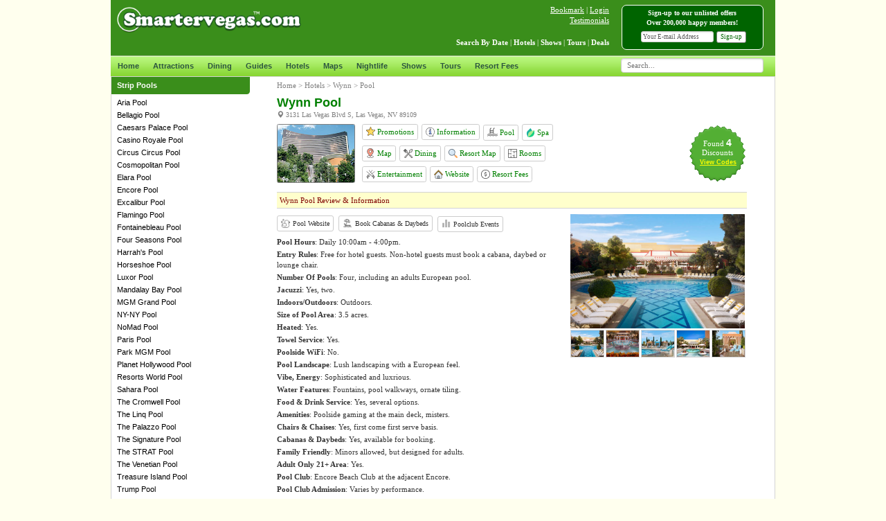

--- FILE ---
content_type: text/html; charset=utf-8
request_url: https://www.smartervegas.com/hotels/wynn/pool.aspx
body_size: 21508
content:


<!DOCTYPE html PUBLIC "-//W3C//DTD XHTML 1.0 Transitional//EN" "http://www.w3.org/TR/xhtml1/DTD/xhtml1-transitional.dtd">
<html lang="en" xmlns="http://www.w3.org/1999/xhtml">
<head><title>
	Wynn Pool | Cabanas & Daybeds | Hours & Photos | Las Vegas
</title><meta charset="utf-8" /><meta content="las vegas,discount,hotel,promotions,discounts,shows,tickets,cheap,deals,coupons" name="keywords" /><meta name="viewport" content="width=device-width, initial-scale=1.0" /><meta name="apple-itunes-app" content="app-id=1046200868" /><link rel="stylesheet" href="/bootstrap/3.3.5/css/bootstrap.min.css" type="text/css" /><link rel="stylesheet" href="/javascripts/menus/slidebars-0.10.3/dist/slidebars.min.css" media="(max-width: 768px)" type="text/css" /><link rel="stylesheet" href="/templates/css/vegas-global-min-v10.css" type="text/css" /><link rel="stylesheet" href="/javascripts/easyautocomplete-1.3.5/easy-autocomplete-v2.min.css" type="text/css" /> 

    <script async src="https://www.googletagmanager.com/gtag/js?id=G-9R2E6ZHTSR"></script>
    <script>
      window.dataLayer = window.dataLayer || [];
      function gtag(){dataLayer.push(arguments);}
      gtag('js', new Date());
      gtag('config', 'G-9R2E6ZHTSR');
    </script>

    <script async src="https://www.googletagmanager.com/gtag/js?id=AW-1038908262"></script>
    <script>
      window.dataLayer = window.dataLayer || [];
      function gtag(){dataLayer.push(arguments);}
      gtag('js', new Date());
      gtag('config', 'AW-1038908262');
    </script>

    <script src="https://code.jquery.com/jquery-2.2.4.min.js" type="text/javascript"></script> 

<meta name="Description" />
<meta property="og:title" content="Wynn Pool"/>
<meta property="og:image" content="https://www.smartervegas.com/images/categories/225.jpg"/>
<meta property="og:site_name" content="SmarterVegas.com"/>
</head>
<body style="background-color: #FFFFEE">
<div id="pageTopHTML"></div>
<div id="overlayPanel"></div>
<div id="overlayHTML"></div>

<!-- TOP NAV BAR (MOBILE) -->
<div class="navbar navbar-default navbar-fixed-top sb-slide visible-xs-block">


<style>
.slider-bar-row{width:100%;background-color:#3a8e1b;border-bottom:1px solid #006400}
.slider-bar-toggle-btn{border-right:1px solid #fff;font-size:1.5em;padding:15px 15px 15px 15px;color:#fff;background-color:#006400}
.mobileSearchBar{padding:4px 0 3px 0}
</style>

<div class="row slider-bar-row">
    <div class="col-xs-24">
        <div class="sb-toggle-left" style="float: left"><div class="slider-bar-toggle-btn glyphicon glyphicon-menu-hamburger"></div></div>
        <img style="height: 30px; margin: 11px 0px 0px 10px" src="/images/logos/smartervegaslogo.png" />
        <img class="toggleMobileSearchBar" style="float: right; margin-top: 16px; margin-right: 11px; width: 20px" src="/images/icons/search-1.png">
    </div>
    <div class="col-xs-24" style="border-top: 0px solid darkgreen">
        <div class="row slider-bar-row mobileSearchBar" style="display: none">
            <div class="col-xs-23">
            <table border="0" style="width: 100%">
                <tr>
                    <td style="padding-left: 5px">
                        <input id="search-box-mobile" style="width:100%;font-size:16px;font-family:Verdana;font-weight:400;border-color:#ccc;border-radius:4px;border-style:solid;border-width:1px;box-shadow:0 1px 2px rgba(0,0,0,.1) inset;color:#555;float:none;padding:2px 8px 2px 8px;margin: 4px 4px 4px 4px" />
                    </td>
                </tr>
            </table>
            </div>
            <div class="col-xs-1">
                <img class="miniLoaderSearchBox" style="display: none; position: absolute; margin-top: 13px; margin-left: -20px" src="/images/icons/ajax-loader-mini.gif">
            </div>
        </div>
    </div>
</div>
</div>

<div id="sb-site">
<form method="post" action="./pool.aspx" id="form1">
<div class="aspNetHidden">
<input type="hidden" name="__VIEWSTATE" id="__VIEWSTATE" value="U4Rz6ABTM04Jf6QqD/RaUI4iP/OVZo4LaAlgu6LdpiuUplOe6QaZEUHdxIIqYuNKBPIt4dSqA0pzaHxMwDCW1b9QfcnocZIqtfvgSD0usIPt4y7i20P6nICIrbHd7aW6fZAqPsRahzNuLLoOZUSpFJ61RiE7QJbuX06LWQQ+Cyss/A9kmaaJ2x1vOGdZWTaP19KxkchhH2wa6ZWFD4Aj4Y+NJzqmNwVXWuZFRAmAdhvl/F20T6g+HMAyGvvq6BXqHfSQtOq9++vI/b6VUBocmn+1r3B5mmCrCyMc5ZVxerYx3McMfDLX0zq0FgNgnoRyDLvgaaSzqCbrw9r4enj44dEQWON9q9ug3SSHS3x/PucNNqWgRyfigxDZ6H8TLvSNutvdL0X7U3PKol/3jWuU64Nsr1yQfoC1hJO7fZP/UQyni2D6qagAa/TIHzCRZNDJRkNWnZZyygj6z66xDQIFR0HF04mcMpVOO8zGZswHQSEn1u3c4HStG3ZM2M/Q2st6RQjC+WJrog80+gXPpThOi7DMwG/rrb3eORclNGQpfbYBZnDn7OAUagnPKok1Aw6VDfkRkYzw4LqWnwDyfxj36hykMaGSOS3/qv8VogGLfCvonobvBwcshD9BKx6OlDtSacqUB1Ch5iF1b06M4SjsAVlDcY27KT+azZbRrpJT7HfZAmMj1FpanBNGj/DZM+d72ECpgqktVDMEBM3iDPqqVCXxqAwvKWVJGE8uW1tm2L2blOB7wP6e1GozaYLKpgNhJOdLVCWAfhhjGKyaGb9RNeSmRMH1R3bgPu3+KkVaeIU5YaYgagJErn8ynSNbCKjDm+OJpAZzuiGjLPOcOIJ84cb4hxykigwWIug+c0xvqEAae/eJQdjjJdz15lJmQ3XU3luGpuKJB9n9qMz0/vv6vlqH+nD+xokY1tEJSKlwZhSVkUXBNFUWE3GR9tfV16LZko9g51tSoIhsEYP3RLv/7rgeLU6KjbyfSO5P/7pqFumZXgn1H4e9Z78wxyg9sqRovm1ouYbS8mNB7fvpEy0wBj27pRBNbVmKxLhx/EmmLZJMJhi9Z8WxCbJiv7h+NjoEpEh6jdSIcngSesf9vWvPVB+rmFjrsZiildsof4yoTgSJLiIzvZZS0sJbraA5+pDVu/pNoaf3fl1L5HinV0o7rpjpYKD0ripJ+UuBLm40FjwZhzeHMpic7vvzhvd3dH7o66Xj1jD65ixJE57Km5HdP0QjNilyVUdgpPNC7HQI8g3lD9s34vqdf0JEHHWFY1XvO2cM9LxHhAxAIO3p/Oki5MX70V+MIxlZ1EGeaDW/G03vdR7bncN7fCDOodyW8ckAjNVZ1VZ2tuKmD7LbhoUhlkYhlbsRJUWxZ/Muqy5EAACD/YAhxs4CS4zGFeQDimLxbWmCuAhG/T50pAfekoVC/KSgWn5ELYjUJLUO1pg5Tzt5N1GYq33oWOfTIqBGr8UuvdvKC3vgRudCsXI4G3lLvIa1dfIrGtZ+XNvhm7Sxgvv90QnEwZdf+kJbNJC4y0sr4JXdGXO6i3LeAyMsJCeCJ0Qg2g+JfhEj3aP7w9GOVj0toN78G5Wz034+vyEXOuWNi3zNlWXFhS9FRzW25Dw3fgfS5G/BziE8VTs2raexmp/2e3R+sgo4ZrkXRJ1tezw/2bT9Zptp4n06/Q7SaGb+o+5MX1VDVq5dwGACsVjGSeT1+tzcEsnqov3HzqYUjNcGG/dRzizTfwlpudjj2Qo/r4F3xUn0bJ11/z+7x4H4z8NP2YWME4y99EK/+F9ZGBXu8Gi2ka8EF2zx7sVwYcSCaCIdTbPQ0NYXafrhmBzfJboNhfewG/EnZr1KpVu/JJBrH6V6UU/F5jtAcdfdTJTPtXd69USvDpHGZCk7KN0n0TvaQDejxmXnxxT8WMTLaD3vBsbxBfJmJ7ZCPzq8a3q9/zC4c9qRqPyGLB6B5VIMcl/aWmaKXp5lev9t0W1VfvYnIlkTEmg+M0iM1oU4jZm9N9P2Q2a0o8eNNTCKIrxoYlgWUmAiWjZJ/NioPyApsofKjFA0EMh4bZBHYNpAA1MqRU3xgDICfmGGH0IofS10udn6SLHbqokPKsFp/UkOjIKXfyyd2uhNZFcXJS5QgbkNKKLMIvyjSVoET+uACzZgFtYdXjalzMxlQucOc+WlQHzA4BhYqN3L913ylhHS/I05gYLuAsCHAaxhis3ySEu5N0sCtvFVwAMOeeZUpPCvanQs4ya9H6XpteEXRzDLryaRWe1sFWgALnv9wuMHv3xdlSy3wYBk4NOq3PsQd5dy152EQqulqjMx2txTVBoljCsm3b49LvlP3xCLwy0RhdF7xSBm581f+yijVAIHFKK1FG7ZSppvpv7GKcawt2oQ/tOOK4qzq2NSSMk+9QwOKwctmDo5w5rIa+SBtSBAZA47Qw3ZeDTIveoKu6TFXIBOcvrNdkqlV9m6HooZmI1lWbwXRl6u2NccKZoYh934UUJM3V3Tism/l1WfNBkZ3IRkeo094bkCvXVPGpCrMOz9CtQRypiSxYkQyAyv2r7OdVwt8YgKwqaEyLZTzzXnLvs3j6je37WAiFwsAvB/jEuiGVLJFMRZJC18aioOcm7JbkbC3sPqeKQgRXLlpLu7NtCrIduo5WDVGVNYq+ILzhrXt0cPOUjg3ELnTmXLncjOkdQVjjFjeGMPrvJqnnwLXFw1RpRx94XGOJ2X5yb/FIuUZFFsJyRfvRNDCHPnPrKFQCjIKVTxHixNqjqsrUzSzdmvcbtjWRZzIOFoZ/Nptfd+vwWjAWeIdKf1qkjFYOgAkwNChlT/tcLXIZ0FIRbiABqobeTikdEYNGovUXkgnmpo7LqOlNiVjocu+pGpCaZHle7VKIwlYLC0xTb/wMjm47zFpX73KEcJ4gO44nLp+tUVIAnzXmoOIDbFUrvostQSRIFpSDfd8p5mPKFbYNwQckWwx6x+vUV3idO+iAB2MsPq4GLWvwngSKGMeFoT7m4KWJOI4+2aw20VRRcA6o2VzzKkqjtquHekG6xYSP//[base64]/TH1eiX0sdXZKipB11qA07JZmd3AbMf8R1fyyUh1bEbYR/fI2eS4x45NHBoTRYh2lR+9r4dxOKOrK1jrbA0bNDyd6VqDzNR5Aua0JO2Xj01Hvuv/Pc+rqeKZ1ojS0B9X/Bc7LxsRi5vnn5yVJb0V7K4AYblNB/vbjlSFglkQD7defMALblIGzotTvNsucUoIOYYvoNx/TJm+MAdSeaPSO6z1voWC3g5Klw3trNd8daI2djnhgzxGdFv4wFz3w5jint5xrfvp4fHJkBz/fENAXffxRvL4W2oF6My+C/2FWtUPyUIPe0PjuzhFMTjDJPL8T0zwaaPHq2vTMb02XqluHvW2UsxGo6buiwptHKRqtXFcTV3g8bo+IWgH1uEwKwYf4Uba8ydBbBrNpWfHyL/OKYnGYh2Sgcr2Zox8NFY52RNvjKIxjztpzUMm7ipR4K7MHLdXk71aCGsMgOTaSGk0PItY+h+CMQoxSJCvPXmnqUah5iCgEwcL0JjEOY9mGe96rtsWX1h2mE9UbHufJWVSCGVh9z6jFdjMx8z9XCvI390ga6xWy/Xmxvl/kPFBboh15ZuE0wWdFyyNKZFP2Vxlq5/VflfAR9sngk/UfrqZAsU+dVcCrVqwyiJQmri/6iFK+hSWUatJ87nfPwcsrdHowZvXPdsOuoxzAbjrQGkeIkBb54xNgK4ZL5WTVBEd+tjb70+9fZPG7CxAjIT9gmNKm2qFC7rj6/pZtVuYhzqoAFjcpsTd4Y6jo8HTzJ9dGuWUMeS383YXwKBioWzUb1SNQiKDx866inXxwGpitaRijnfWMkP9kCYUUqHXDzPDAfUfutJL4LhL/WAjYlNPEr5jqkZ3NF4dhRxHkN7JGjxzKBDLVM/[base64]/BMUrr6dz+yHV5bVc6hReU/N2adG4z2+Yyd3ms7Dv65RsJ7QM0npfz1n8T41exriAaa0UF7N/I7TJBWq3cyzAo+R+IRamEXEXeEjfHR2u/tNJ1Ukyb/6rqbxEacDBgZ2EfVQwn6pZTQSMZmlOgqwdqgb6FUV7HwV9O9lqY1fghUl2KL+lbv9wMs/illmO3S98JOtwqFK+wJWRCX4DSQ+EIRiPt3IgKu+Hi8++pGqznaQLsIgG/[base64]/8Wtepf9iJkcLz0Apwax6AmLxRPNmeORbJ0mNOc5LqnRFgPNWQzeu85doLMkRq4bZjIRfqHBGdAeRzwrQ2aWB+uQAQNGeRbPzJlZSYy1YDizeqZo42RZdU9E8nS02/8vqLho/S/dZUddGYlsGJ3pJuRVEkqSFd3q/yIxZCEvSAUYSd/E1GHHssMEC4WanQJhcqMQphfUiGlySuv2vcu7eDSpIUTRJqWzWiGKilW8AeL0plRaiIYVhbQiEvfeB1efe4+DS6tM7atcvxdfyhBO5a/6+VdSAfYex7t+UubatBXnxJKm2tzB4OVzln/YOzOyhNXHKjWstLFo1siE9U1jAyYakf0eABVEpLoom6sor/[base64]/Po35I0rqoJ2D2fLRZSD3sN7jb4hKyAH1t9o8sFoI/kIUhjBOijQslq27vQXonPNAyPzBdP2XuANF/cS7LIF+U2j6sF6Ht7ATH1cfLmg2EqmW0/cLGDthyG1cE96scmhEBFiKUsvyHvnIn0tooI/XJxvVHJqffvsDRNQNqPb12A/RF0+pWbOqHRHplcqQSRA6h2CSQtujC4CjkdP9qCDg1D5jMFyQF7Nf2+l83czBU+gnjU+fql4jrKJzVUrDs1BKC3Onp3P/bLbbyKnp9HKAZShB7AqRkYAss8gj6ngaz3y8fGJydn0Ydq6gyqUDrW4Pm7TkOxi+SSN4NP+Yrvj3A+WpiM3W6PjQ1yy8KQ85GpTbXfK2tmrpbhTWH7MI7tSkTB1bcNR8cznA0Ocg/CZpeDL/18quWarmJQELJIlGF/hyrRxtLD63EyF+3gEEiFYWokax+cSblqd0a6Qx1UXWl20vnuMWBNcojgwVRbJDS5IeJser/AOwzt/qIdnLU67nTYaJsqZDy2CU/XetcwKHoFD2CUT4iZRxk2uh0R65ybsKvaQ5SHFjfGluJo0HjBdqzGMZUYMdxCkliyPtoT4SwITNZ3zjt5D08f+3etePtvDPv1KenJOPPM7bQLVegdvCBpF9JbJn3EdS6JxRAXyn/48Xk/yoRJ+I3ee7E1iTbPtGVxgAySi9RS0qwdmae4cdAwqT3Irk4jrh+ijaTj3ktygHjR5r4f6UDelbPE84sDIBIrIDdkohQ78Xe/ao7uDS4CnYVjlEmXnDkI4O3f6KTLXeXtc9US8hwXKTPfiplberiQPM3NDew35hZfN2hrsTxiXHuRRSC4KEkNh93SZShirkIynASE311e+Rp6a+9YHCYq61AXQA/crSJ8SYmEjdduZT5qezXgeCI3fVZ2Nyn/L++DLA/xyCt7U9knkTaA+iinjAYbgbaaq+lLFhN1vguFQy0rafpcqiAax3POPaPLMun8NX6po4IGD17HP2KZWn6wrId0O2IOYYiSq6nibEfmVuMotIlxjR9XAR2tt8jZ5minH2hNxr8HRaM2/e1TVJnsvqKTim3dyjRWbfk1N/SUrzg9xNFlCp3AuxZKo2VUqfksXRXu6RDpfu9iHMUq4a3Fgrr2TbgKXVYK/VL7T5jpk5q2YEHLDeTDQZf9y1Edn0Rhof5zI5hjOWi4dFoB7BSBIV/OHNXA3F4X9MZR4s5yODghJY2uegVhWU2FyKBDvT3fTkhazzZWVK43pyX3LoJb/0iMQnH+cZD3BO854lgxKnRXBoHR/8Z9wp2l0Nji4ugz4CtoXleweG3JaiIO/DtgOMDZ6GsZu0+V6w8K70YEkG/PqnA+Uh2oGIpIvieNWfmisVICZ/za2keJm5Lknj3DUghaQiUL+tF0tow9j4gJb1SKKMerAgE8O6pqYpqX8ePqKVMEz6Iphlwc2U47bjZmsGgifYNb0hVAqSwFT9UL78LnEOF4QTjAlA93yuE4ona4HyRMWnWZFZt0a0jO0XulqPjp8duDdyH0TnVDmpu2hZroCMXECUJo/[base64]/4kgzekY/s3EkEI4HAfmP0CltRXjlu4qNpFPezjBQwN7OwGhVYepO60d1TRuisfUT2cvYqnIrl/3Ix7Wikdae/wU609FeufrU4ynXwyVaz24AhI8532GwBr/n6E+MpZJYJvpVgpRS9V5PlJe7KA+4XLDNncPbcLzrVXG0NSIW+wn6Fqg2j8gsm6GakOg/HE+mfZXjOwtVb0jX4F8+GQT+Zl+zIPurgQcY0hDaljlSOpk19wQOHTFI2lu4ApdCONFIoZP1J3Hk6c5kRmBU6nsdwj/pZlbvtxVzZY81xBgPF57dK7+FD0oyAqcCwc6Kof6jjBgD0uvShMNzLtz/o3XTwwSUz3gZAQbzyYutnmYuaxZngvnuK5uYpuf69J7QaTUPGYrRGbZQhQZ0aeNzd+JvHP/fSOUV/Ge1GZpBzV3zs2rfY0lzRkEunhjqONNXXIikSLLaYhSORhHORa9eqM4BoXyosFQjt1H7VPW2HQlUPIXxNs0tjilZcspSZRVC4dyVluy1HnJpSqiai/5TsnCzyYWu9Z7E9TkzdqCbaFftXJbfsWqef5qoSqcqqLL060huQF2WJMqwtrAazpU17xCTtcDjZO2GZ2IKFKVQ0DEbw73GS5avkAGbvwF/oUIRGJO4X0V326neEt5QrmqHdLmDe/BKefUyUzdsSNd8oXrOE5SlFfLk8a1xnX/KJOGGS4tXVY5TPAAa0hIgbn5j5MSktpdvRsgomFFcpHPz25KvSuFXewojYkgbRy5v/Zu0KwzMNRXglG9cTY4/yfql1T20JAMJXCEMor1G4vQSLiQtnLKW25kk3DZ55czsnlP0UqUs33r16YWIIM4oC3VLbIw/sQ15KzxKLrKw+qWExENRD0H9AvcIiBASlGk4/Alb5eRZcO+6YF4DTHbqLFgWWSTbWSTEHLPTo9UpQKhQh2WhuB0NX4MOIfKxfypv0hjCSnwZolUs5nUtxBOUh8r0We1YGpCFoqEXje7a98I+Ma+jWGYozOY9rvmcO+82bHbt8WAa3w52+ibOWnyFLlcjxzIhFcI5O1YJfSjyH9TG/O8nkDYmN8pKJY2HuJuUHTOSPyXiSjzK8FnXGeC8Iu000HiEEPD9hkuDqLom5xINkPJ6IZJB9vozoXIIfNsGhgsJDhMIuf2pDqwpT112fSSLA+cG/8wF3yVa/HIl9qyYbq+WBkWzB1hbUJk5q51luZwsvOcPtiNdfOR2biSl4X5b6YL4r4wFRSNRQQiteSmvOJ0m77w3w/TvNGDMYQarAxxjBHbh8r17wmWfnJqKE1dEI7kk5qR4DRDGIcQHwKecWJqBt1lMBD7reZ6jZpArDOGfl9lPEZtA+PRB8lpetwyW66h8qm/Qli2t9rZEiTRuFJXw4tGUty" />
</div>

<div class="aspNetHidden">

	<input type="hidden" name="__VIEWSTATEGENERATOR" id="__VIEWSTATEGENERATOR" value="81C943E0" />
</div>

<!-- COOKIE CONTROL -->


<!-- HEADER + NAVBAR -->
<div class="container hidden-xs"> 
<div class="row">
    <div class="col-xs-24 text-center">
        <div>

<a name="top"></a>
<div id="svHeader">
<div style="background-color: #3A8E1B">
<div class="row" style="padding: 7px 0px 7px 0px">
     
    <div class="col-sm-10 col-md-8 text-left">
        <a style=" text-decoration:none" href="/"><img class="logo" style="height: 45px" alt="Smartervegas.com" src="/images/logos/smartervegas-logo.png" /></a>
    </div>
     
    <div class="col-sm-6 col-md-10 text-right">
    
        <!-- Login -->
        <div class="bookmarkBox">
        <span id="BookmarkMe" style="text-decoration: underline; cursor: pointer">Bookmark</span> | <span class="QuickLogin" style="text-decoration: underline; cursor: pointer" cf="9">Login</span>
        <br /><a rel="nofollow" style="text-decoration: underline" href="/testimonials.aspx">Testimonials</a>
        </div>
        
    </div>

    <!-- Signup -->
    <div class="col-sm-8 col-md-6">
        <div class="signupWrapper">
        
<div class="signupBox">
<div id="HeaderSignUpBox">
    <div class="signupHeaderText">Sign-up to our unlisted offers<br />Over 200,000 happy members!</div>
    <div style="padding-left: 3px">
        <span><input type="text" id="txtHeaderUserEmail" class="signupHeaderConfirmationText" style="width: 105px;border-color:#ccc;border-radius:3px;border-style:solid;border-width:1px;box-shadow:0 1px 2px rgba(0,0,0,.1) inset;color:#555;padding:1px 0px 1px 2px" value="Your E-mail Address" /></span>
        <span><a class="btn btn-default btn-xs signupButton QuickLogin" cf="1" role="button">Sign-up</a></span>
    </div>
</div>
</div>
<script>$("#txtHeaderUserEmail").focus(function () { if ($(this).val() == "Your E-mail Address") { $(this).val(""); } });</script>                    
        </div>
    </div>

</div>
<div class="row">
    <div class="col-sm-16 col-md-18 text-right">
    
        <div class="menubarNotSignedIn">
        <a href="/search-results.aspx"><b>Search By Date</b></a> | 
        <a href="/hotels.aspx"><b>Hotels</b></a> | 
        <a href="/shows.aspx"><b>Shows</b></a> | 
        <a href="/tours.aspx"><b>Tours</b></a> | 
        <a href="/deals.aspx"><b>Deals</b></a>
        </div> 
        
    </div>
    <div class="col-sm-8 col-md-6 text-left"></div>
</div>
</div>
</div>
</div>
        <div>

<style type="text/css">
.svTopNavBar {position:relative;display:block;height:30px;font-size:11px;font-weight:bold }
.svTopNavBar-background { background:transparent url(/images/topnavbar/greenslate_background.gif) repeat-x top left; }
.svTopNavBar ul {margin:0px;padding:0;list-style-type:none;width:auto;}
.svTopNavBar ul li {display:block;float:left;margin:0 1px 0 0;}
.svTopNavBar ul li a {display:block;float:left;color:#2B553F;text-decoration:none;padding:8px 9px 0 10px;height:30px;}
.svTopNavBar ul li a:hover,.menu ul li a.current {color:#fff;background:transparent url(/images/topnavbar/greenslate_backgroundOVER2.gif) no-repeat top center; height: 30px}
.svTopNavBar a:hover { color:#fff;background:transparent url(/images/topnavbar/greenslate_backgroundOVER2.gif) no-repeat top center; height: 30px }
.svTopNavBar .extended-menu { display: none; position: absolute; margin-left: 360px; margin-top: 30px; z-index: 1000; border-right: 0px solid lightgray; border-left: 1px solid lightgray; border-bottom: 1px solid lightgray }
</style>

<div class="svTopNavBar svTopNavBar-background">
<div class="row">
<div class="col-xs-24 col-sm-16 col-md-18">
    <ul>
    <li><a class="current" href="/">Home</a></li>
    <li><a href="/attractions.aspx">Attractions</a></li>
    <li><a href="/dining.aspx">Dining</a></li>
    <li class="hidden-sm"><a href="/guides.aspx">Guides</a></li>
    <li><a href="/hotels.aspx">Hotels</a></li>
    <li class="hidden-sm"><a href="/maps.aspx">Maps</a></li>
    <li><a href="/nightlife.aspx">Nightlife</a></li>
    <li><a href="/shows.aspx">Shows</a></li>
    <li><a href="/tours.aspx">Tours</a></li>
    <li class="hidden-sm"><a href="/resortfees.aspx">Resort Fees</a></li>
    <li class="visible-sm-inline more-button"><a style="cursor: pointer">More <span class="caret"></span></a></li>
    </ul>
</div>
<div class="hidden-xs col-sm-8 col-md-6" style="border: 0px solid red; padding: 0px 17px 0px 17px">
    <input id="search-box" style="width:100%; font-size:11px; font-family:Verdana; font-weight:400; border-color:#ccc; border-radius:4px; border-style:solid; border-width:1px; box-shadow:0 1px 2px rgba(0,0,0,.1) inset; color:#555; float:none; padding:2px 8px 2px 8px; margin:4px 0 3px 0" />
    <img class="miniLoaderSearchBox" style="float: right; position: absolute; display:none; margin-top: -20px; padding-left: 78px" src="/images/icons/ajax-loader-mini.gif">
</div>
<div class="col-sm-offset-20 extended-menu">
    <ul><li class="svTopNavBar-background"><a style="width: 118px; text-align: left" href="/guides.aspx">Guides</a></li></ul>
    <ul><li class="svTopNavBar-background"><a style="width: 118px; text-align: left" href="/maps.aspx">Maps</a></li></ul>
    <ul><li class="svTopNavBar-background"><a style="width: 118px; text-align: left" href="/resortfees.aspx">Resort Fees</a></li></ul>
    </div>
</div>
</div>

<script>
$(".more-button").click(function () {
    var status = $(".extended-menu").css("display");
    if (status == "block") { $(".extended-menu").hide(); }
    else { $(".extended-menu").show(); }
});
</script></div>
    </div>
</div>
</div>

<!-- CONTENT -->
<div class="container defaultFontFamily">
<div class="row">
    <div class="col-xs-24">
        <div class="template-content" style="">
        

<div class="row pad-bottom-40">
    <div class="hidden-xs col-sm-5">

        
      
<div class="MenusOneCol" style="width: 100%; text-align: left">
<span id="ContentPlaceHolder1_MostPopularDynamicMenuColumns1_lbl_Output"><div class='title' style='border-radius:  0 0 0.4em 0'>Strip Pools</div><div class='body'><div class='item'><a  href='/hotels/aria/pool.aspx'>Aria Pool</a></div><div class='item'><a  href='/hotels/bellagio/pool.aspx'>Bellagio Pool</a></div><div class='item'><a  href='/hotels/caesars_palace/pool.aspx'>Caesars Palace Pool</a></div><div class='item'><a  href='/hotels/casino_royale/pool.aspx'>Casino Royale Pool</a></div><div class='item'><a  href='/hotels/circus_circus/pool.aspx'>Circus Circus Pool</a></div><div class='item'><a  href='/hotels/cosmopolitan/pool.aspx'>Cosmopolitan Pool</a></div><div class='item'><a  href='/hotels/elara/pool.aspx'>Elara Pool</a></div><div class='item'><a  href='/hotels/encore/pool.aspx'>Encore Pool</a></div><div class='item'><a  href='/hotels/excalibur/pool.aspx'>Excalibur Pool</a></div><div class='item'><a  href='/hotels/flamingo/pool.aspx'>Flamingo Pool</a></div><div class='item'><a  href='/hotels/fontainebleau/pool.aspx'>Fontainebleau Pool</a></div><div class='item'><a  href='/hotels/four_seasons/pool.aspx'>Four Seasons Pool</a></div><div class='item'><a  href='/hotels/harrahs/pool.aspx'>Harrah's Pool</a></div><div class='item'><a  href='/hotels/horseshoe/pool.aspx'>Horseshoe Pool</a></div><div class='item'><a  href='/hotels/luxor/pool.aspx'>Luxor Pool</a></div><div class='item'><a  href='/hotels/mandalay_bay/pool.aspx'>Mandalay Bay Pool</a></div><div class='item'><a  href='/hotels/mgm_grand/pool.aspx'>MGM Grand Pool</a></div><div class='item'><a  href='/hotels/new_york_new_york/pool.aspx'>NY-NY Pool</a></div><div class='item'><a  href='/hotels/nomad_las_vegas/pool.aspx'>NoMad Pool</a></div><div class='item'><a  href='/hotels/paris/pool.aspx'>Paris Pool</a></div><div class='item'><a  href='/hotels/park_mgm/pool.aspx'>Park MGM Pool</a></div><div class='item'><a  href='/hotels/planet_hollywood/pool.aspx'>Planet Hollywood Pool</a></div><div class='item'><a  href='/hotels/resorts_world_las_vegas/pool.aspx'>Resorts World Pool</a></div><div class='item'><a  href='/hotels/sahara/pool.aspx'>Sahara Pool</a></div><div class='item'><a  href='/hotels/the_cromwell/pool.aspx'>The Cromwell Pool</a></div><div class='item'><a  href='/hotels/the_linq/pool.aspx'>The Linq Pool</a></div><div class='item'><a  href='/hotels/the_palazzo/pool.aspx'>The Palazzo Pool</a></div><div class='item'><a  href='/hotels/the_signature/pool.aspx'>The Signature Pool</a></div><div class='item'><a  href='/hotels/the_strat/pool.aspx'>The STRAT Pool</a></div><div class='item'><a  href='/hotels/the_venetian/pool.aspx'>The Venetian Pool</a></div><div class='item'><a  href='/hotels/treasure_island/pool.aspx'>Treasure Island Pool</a></div><div class='item'><a  href='/hotels/trump_las_vegas/pool.aspx'>Trump Pool</a></div><div class='item'><a  href='/hotels/vdara/pool.aspx'>Vdara Pool</a></div><div class='item'><a  href='/hotels/w_las_vegas/pool.aspx'>W Las Vegas Pool</a></div><div class='item'><a  href='/hotels/waldorf_astoria/pool.aspx'>Waldorf Astoria Pool</a></div><div class='item'><a  href='/hotels/wynn/pool.aspx'>Wynn Pool</a></div></div></span>
</div>
  

        
      
<div class="MenusOneCol" style="width: 100%; text-align: left">
<span id="ContentPlaceHolder1_MostPopularDynamicMenuColumns2_lbl_Output"><div class='title' style='border-radius:  0 0.4em 0.4em 0'>Off-Strip Pools</div><div class='body'><div class='item'><a  href='/hotels/aliante/pool.aspx'>Aliante Pool</a></div><div class='item'><a  href='/hotels/boulder_station/pool.aspx'>Boulder Station Pool</a></div><div class='item'><a  href='/hotels/cannery/pool.aspx'>Cannery Pool</a></div><div class='item'><a  href='/hotels/durango/pool.aspx'>Durango Pool</a></div><div class='item'><a  href='/hotels/ellis_island/pool.aspx'>Ellis Island Pool</a></div><div class='item'><a  href='/hotels/gold_coast/pool.aspx'>Gold Coast Pool</a></div><div class='item'><a  href='/hotels/green_valley_ranch/pool.aspx'>Green Valley Ranch Pool</a></div><div class='item'><a  href='/hotels/jw_marriott/pool.aspx'>JW Marriott Pool</a></div><div class='item'><a  href='/hotels/m_resort/pool.aspx'>M Resort Pool</a></div><div class='item'><a  href='/hotels/oyo_las_vegas/pool.aspx'>OYO Pool</a></div><div class='item'><a  href='/hotels/palace_station/pool.aspx'>Palace Station Pool</a></div><div class='item'><a  href='/hotels/palms/pool.aspx'>Palms Pool</a></div><div class='item'><a  href='/hotels/palms_place/pool.aspx'>Palms Place Pool</a></div><div class='item'><a  href='/hotels/red_rock/pool.aspx'>Red Rock Pool</a></div><div class='item'><a  href='/hotels/rio_suites/pool.aspx'>Rio Las Vegas Pool</a></div><div class='item'><a  href='/hotels/sams_town/pool.aspx'>Sam's Town Pool</a></div><div class='item'><a  href='/hotels/santa_fe_station/pool.aspx'>Santa Fe Station Pool</a></div><div class='item'><a  href='/hotels/silver_sevens/pool.aspx'>Silver Sevens Pool</a></div><div class='item'><a  href='/hotels/silverton/pool.aspx'>Silverton Pool</a></div><div class='item'><a  href='/hotels/south_point/pool.aspx'>South Point Pool</a></div><div class='item'><a  href='/hotels/suncoast/pool.aspx'>Suncoast Pool</a></div><div class='item'><a  href='/hotels/sunset_station/pool.aspx'>Sunset Station Pool</a></div><div class='item'><a  href='/hotels/tahiti_village/pool.aspx'>Tahiti Village Pool</a></div><div class='item'><a  href='/hotels/the_orleans/pool.aspx'>The Orleans Pool</a></div><div class='item'><a  href='/hotels/tuscany_suites/pool.aspx'>Tuscany Suites Pool</a></div><div class='item'><a  href='/hotels/virgin_las_vegas/pool.aspx'>Virgin Pool</a></div><div class='item'><a  href='/hotels/westgate_las_vegas/pool.aspx'>Westgate Pool</a></div><div class='item'><a  href='/hotels/westin_las_vegas/pool.aspx'>Westin Las Vegas Pool</a></div></div></span>
</div>
  

        
      
<div class="MenusOneCol" style="width: 100%; text-align: left">
<span id="ContentPlaceHolder1_MostPopularDynamicMenuColumns3_lbl_Output"><div class='title' style='border-radius:  0 0.4em 0.4em 0'>Downtown Pools</div><div class='body'><div class='item'><a  href='/hotels/binions/pool.aspx'>Binion's Pool</a></div><div class='item'><a  href='/hotels/california_hotel/pool.aspx'>California Pool</a></div><div class='item'><a  href='/hotels/circa/pool.aspx'>Circa Pool</a></div><div class='item'><a  href='/hotels/downtown_grand/pool.aspx'>Downtown Grand Pool</a></div><div class='item'><a style='color: lightgray'  href='/hotels/el_cortez/pool.aspx'>El Cortez Pool</a></div><div class='item'><a style='color: lightgray'  href='/hotels/four_queens/pool.aspx'>Four Queens Pool</a></div><div class='item'><a style='color: lightgray'  href='/hotels/fremont/pool.aspx'>Fremont Pool</a></div><div class='item'><a style='color: lightgray'  href='/hotels/golden_gate/pool.aspx'>Golden Gate Pool</a></div><div class='item'><a  href='/hotels/golden_nugget/pool.aspx'>Golden Nugget Pool</a></div><div class='item'><a style='color: lightgray'  href='/hotels/main_street_station/pool.aspx'>Main Street Station Pool</a></div><div class='item'><a  href='/hotels/plaza/pool.aspx'>Plaza Pool</a></div><div class='item'><a  href='/hotels/the_d/pool.aspx'>The D Pool</a></div></div></span>
</div>
 

    </div>
    <div class="col-xs-1"></div>
    <div class="col-xs-22 col-sm-17"> 

        <div>
        <span id="ContentPlaceHolder1_HotelsGenericHeader1_lbl_output"><div class='breadcrumb'><a href='/'>Home</a> > <a href='/hotels.aspx'>Hotels</a> > <a href='/hotels/wynn.aspx'>Wynn</a> > Pool</div><div id='PageHeader'><h1>Wynn Pool</h1><div class='address'><span class='glyphicon glyphicon-map-marker map-marker-icon'></span> 3131 Las Vegas Blvd S, Las Vegas, NV 89109</div><div class='row'><div class='hidden-xs hidden-sm col-md-4'><img class='categoryImg' src='/images/categories/225.jpg'></div><div class='col-xs-24 col-sm-20 col-md-16 elementsBox'><div class='row' style='line-height: 20px'><div class='col-xs-24 col-sm-24'><img class='visible-xs-inline visible-sm-inline categoryImg' src='/images/categories/225.jpg'><span class='hidden-xs' style='float: left'><a class='link btn btn-default elements-box-btn' href='/hotels/wynn/promotionalcodes.aspx'><img class='linkImg' style='height: 13px; width: 13px; margin-top: -3px' src='/images/icons/star.svg'> Promotions</a></span><span class='visible-xs' style='float: left'><a class='link btn btn-default elements-box-btn' href='/hotels/wynn/promotionalcodes.aspx'><img class='linkImg' style='height: 13px; width: 13px; margin-top: -3px' src='/images/icons/star.svg'> Deals</a></span><span class='visible-md visible-lg' style='float: left'><a class='link btn btn-default elements-box-btn' href='/hotels/wynn.aspx'><img class='linkImg' style='height: 13px; width: 13px; margin-top: -2px' src='/images/icons/info.svg'> Information</a></span><span class='hidden-md hidden-lg' style='float: left'><a class='link btn btn-default elements-box-btn' href='/hotels/wynn.aspx'><img class='linkImg' style='height: 13px; width: 13px; margin-top: -2px' src='/images/icons/info.svg'> Info</a></span><a class='link btn btn-default elements-box-btn' href='/hotels/wynn/pool.aspx'><img class='linkImg' style='height: 15px; width: 15px; margin-top: -2px; opacity: 0.6' src='/images/icons/pool.svg'> Pool</a><div class='btn btn-default btn-sm elements-box-btn'><a class='link' href='/hotels/wynn/spa.aspx'><img class='linkImg' style='height: 13px; width: 13px; margin-top: -2px; opacity:0.9' src='/images/icons/spa.svg'> Spa</a></div><span class='visible-md-block visible-lg-block'></span><a class='link btn btn-default elements-box-btn' href='/hotels/wynn/map.aspx'><img class='linkImg' style='height: 14px; width: 14px; margin: -2px 0px 0px -1px; opacity: 0.85' src='/images/icons/map.svg'> Map</a><a class='link btn btn-default elements-box-btn' href='/hotels/wynn/restaurants.aspx'><img class='linkImg' style='height: 13px; width: 13px; margin-top: -2px' src='/images/icons/dining.svg'> Dining</a><a class='link btn btn-default elements-box-btn' rel='nofollow' href='/hotels/wynn/propertymap.aspx'><img class='linkImg' style='height: 13px; width: 13px; margin-top: -2px; opacity: 0.8' src='/images/icons/resort-map.svg'> Resort Map</a><a class='link btn btn-default elements-box-btn' rel='nofollow' href='/hotels/wynn/rooms.aspx'><img class='linkImg' style='height: 13px; width: 13px; margin-top: -2px; opacity:0.7' src='/images/icons/floor-plan.svg'> Rooms</a><span class='visible-md-block visible-lg-block'></span><a class='link btn btn-default elements-box-btn' rel='nofollow' href='/hotels/wynn/entertainment.aspx'><img class='linkImg' style='height: 13px; width: 13px; margin-top: -2px' src='/images/icons/entertainment.svg'> Entertainment</a><a class='link btn btn-default elements-box-btn' rel='nofollow' target='_blank' href='https://www.smartervegas.com/go.aspx?catid=225&ows=1'><img class='linkImg' style='height: 13px; width: 13px; margin-top: -2px' src='/images/icons/home.svg'> Website</a><span class='feesShowBtn btn btn-default elements-box-btn' cid='225' style='cursor: pointer'><a class='link' rel='nofollow' target='_blank'><img style='height: 13px; width: 13px; margin-top: -2px; opacity: 0.8' src='/images/icons/resort-fees.svg'> Resort Fees</a></span></div></div></div><div class='hidden-xs col-sm-4 col-md-4'><div style='text-align: center; font-size: 11px; margin: 2px 0px 0px 0px'><img style='height: 81px; float: right; margin: 0px 2px 0px 0px' src='/images/icons/green-seal.gif'><div class='green-seal-text'><div><a style='line-height: 13px; color: white' href='/hotels/wynn/promotionalcodes.aspx'>Found <b style='font-weight: bold; font-size: 14px; font-family: arial'>4</b><br>Discounts</a></div><div><a style='line-height: 15px; padding: 0px 0px 0px 1px; color:yellow; font-weight: bold; font-family: arial; font-size: 9px; text-decoration: underline;' href='/hotels/wynn/promotionalcodes.aspx'>View Codes</a></div></div></div></div></div><span class='resort-fees-container' style='display: none; width: 100%'></span></div></span>  

<script>
$(".feesCloseBtn").click(function () { $(".feesHeaderWrapper").hide(); });
$(".feesShowBtn").click(function () { var e = $(this).attr("cid"); $.get("/ajax/results/GetResortFeesHTML.aspx", { cid: e }, function (e) { $(".resort-fees-container").html(e) }).error(function () { alert("error") }).complete(function () { $(".resort-fees-container").slideDown() }) });
$(".showMoreBtns").click(function () { $(".hiddenBtn").css("display", "inline-block"), $(this).hide() });
</script>

 


        </div>
        
        <div id="CategoryPageContentWrapper">
        

<link rel="stylesheet" href="/javascripts/swiper-3.3.1/dist/css/swiper.css">
<style>
.swiper-container{width:100%;height:180px;margin:0 auto 10px auto}
.swiper-slide{text-align:center;font-size:18px;background:#fff;display:-webkit-box;display:-ms-flexbox;display:-webkit-flex;display:flex;-webkit-box-pack:center;-ms-flex-pack:center;-webkit-justify-content:center;justify-content:center;-webkit-box-align:center;-ms-flex-align:center;-webkit-align-items:center;align-items:center}
</style>

<span id="ContentPlaceHolder1_HotelsPoolControl1_lbl_output_details"><div id='ContentPage'><div style='margin: 2px 0px 8px 0px' class='desctitle'>Wynn Pool Review & Information</div><div id='PoolImagesBox'><div><div id='previewPane'><img class='previewPaneImage' src='/images/pools/225/wynn-pool-1.jpg'></div></div><div class='hidden-xs' style='padding: 1px 0px 0px 0px'><table cellspacing='0' cellpadding='0' border='0'><tr><td><div style='padding: 1px 2px 1px 0px'><img class='imgPoolThumb' style='border: 1px solid lightgray; cursor: pointer' border='0' width='49px' height='40px' src="/images/pools/225/wynn-pool-1.jpg"></div></td><td><div style='padding: 1px 2px 1px 0px'><img class='imgPoolThumb' style='border: 1px solid lightgray; cursor: pointer' border='0' width='49px' height='40px' src="/images/pools/225/wynn-pool-2.jpg"></div></td><td><div style='padding: 1px 2px 1px 0px'><img class='imgPoolThumb' style='border: 1px solid lightgray; cursor: pointer' border='0' width='49px' height='40px' src="/images/pools/225/wynn-pool-3.jpg"></div></td><td><div style='padding: 1px 2px 1px 0px'><img class='imgPoolThumb' style='border: 1px solid lightgray; cursor: pointer' border='0' width='49px' height='40px' src="/images/pools/225/wynn-pool-4.jpg"></div></td><td><div style='padding: 1px 2px 1px 0px'><img class='imgPoolThumb' style='border: 1px solid lightgray; cursor: pointer' border='0' width='49px' height='40px' src="/images/pools/225/wynn-pool-5.jpg"></div></td></tr></table><table cellspacing='0' cellpadding='0' border='0'><tr></tr></table></div></div><div class='swiper-container visible-xs'><div class='swiper-wrapper'><div class='swiper-slide'><img width='100%' src='/images/pools/225/wynn-pool-1.jpg'></div><div class='swiper-slide'><img width='100%' src='/images/pools/225/wynn-pool-2.jpg'></div><div class='swiper-slide'><img width='100%' src='/images/pools/225/wynn-pool-3.jpg'></div><div class='swiper-slide'><img width='100%' src='/images/pools/225/wynn-pool-4.jpg'></div><div class='swiper-slide'><img width='100%' src='/images/pools/225/wynn-pool-5.jpg'></div></div><div class='swiper-pagination'></div></div><a target='_blank' rel='nofollow' href='/go.aspx?catid=225&pool=website'><div class='btn btn-default btn-xs' style='font-size: 10px; padding: 3px 5px 3px 5px; margin: 2px 7px 8px 0px'><img class='hidden-xs' style='height: 13px; margin: -3px 1px 0px 0px' src='/images/icons/rubber-duck.png' /> Pool Website</div></a><a target='_blank' rel='nofollow' href='/go.aspx?catid=225&pool=cabanas'><div class='btn btn-default btn-xs' style='font-size: 10px; padding: 3px 5px 3px 5px; margin: 2px 7px 8px 0px'><img class='hidden-xs' style='height: 14px; margin: -3px 1px 0px 0px' src='/images/icons/sunbed.png' /> Book Cabanas & Daybeds</div></a><a target='_blank' rel='nofollow' href='/go.aspx?catid=225&pool=events'><div class='btn btn-default btn-xs' style='font-size: 10px; padding: 3px 5px 3px 5px; margin: 2px 7px 7px 0px'><img class='hidden-xs' style='height: 13px; margin: -3px 1px 0px 0px' src='/images/icons/sound-mixer.png' /> Poolclub Events</div></a><table><tbody><tr><td><div class='poolitem'><strong>Pool Hours</strong>: Daily 10:00am - 4:00pm.</div></td></tr></tbody></table><table><tbody><tr><td><div class='poolitem'><strong>Entry Rules</strong>: Free for hotel guests. Non-hotel guests must book a cabana, daybed or lounge chair.</div></td></tr></tbody></table><table><tbody><tr><td><div class='poolitem'><strong>Number Of Pools</strong>: Four, including an adults European pool.</div></td></tr></tbody></table><table><tbody><tr><td><div class='poolitem'><strong>Jacuzzi</strong>: Yes, two.</div></td></tr></tbody></table><table><tbody><tr><td><div class='poolitem'><strong>Indoors/Outdoors</strong>: Outdoors.</div></td></tr></tbody></table><table><tbody><tr><td><div class='poolitem'><strong>Size of Pool Area</strong>: 3.5 acres.</div></td></tr></tbody></table><table><tbody><tr><td><div class='poolitem'><strong>Heated</strong>: Yes.</div></td></tr></tbody></table><table><tbody><tr><td><div class='poolitem'><strong>Towel Service</strong>: Yes.</div></td></tr></tbody></table><table><tbody><tr><td><div class='poolitem'><strong>Poolside WiFi</strong>: No.</div></td></tr></tbody></table><table><tbody><tr><td><div class='poolitem'><strong>Pool Landscape</strong>: Lush landscaping with a European feel.</div></td></tr></tbody></table><table><tbody><tr><td><div class='poolitem'><strong>Vibe, Energy</strong>: Sophisticated and luxrious.</div></td></tr></tbody></table><table><tbody><tr><td><div class='poolitem'><strong>Water Features</strong>: Fountains, pool walkways, ornate tiling.</div></td></tr></tbody></table><table><tbody><tr><td><div class='poolitem'><strong>Food & Drink Service</strong>: Yes, several options.</div></td></tr></tbody></table><table><tbody><tr><td><div class='poolitem'><strong>Amenities</strong>: Poolside gaming at the main deck, misters.</div></td></tr></tbody></table><table><tbody><tr><td><div class='poolitem'><strong>Chairs & Chaises</strong>: Yes, first come first serve basis.</div></td></tr></tbody></table><table><tbody><tr><td><div class='poolitem'><strong>Cabanas & Daybeds</strong>: Yes, available for booking.</div></td></tr></tbody></table><table><tbody><tr><td><div class='poolitem'><strong>Family Friendly</strong>: Minors allowed, but designed for adults.</div></td></tr></tbody></table><table><tbody><tr><td><div class='poolitem'><strong>Adult Only 21+ Area</strong>: Yes.</div></td></tr></tbody></table><table><tbody><tr><td><div class='poolitem'><strong>Pool Club</strong>: Encore Beach Club at the adjacent Encore.</div></td></tr></tbody></table><table><tbody><tr><td><div class='poolitem'><strong>Pool Club Admission</strong>: Varies by performance.</div></td></tr></tbody></table><table><tbody><tr><td><div class='poolitem'><strong>Wynn Pool Review</strong>: Wynn Las Vegas boasts beautiful, heated pools artfully positioned amid manicured gardens. On the main level, there are two spacious pools, a European-style bathing pool, two Jacuzzi spas and the Cabana Bar, with its cool concoctions and poolside blackjack (in season only). Those looking for a European pool with topless bathing can visit the Sunset pool. One level up, guests staying in the Tower Suites can enjoy two quieter pools and good services from Tableau. Personal cabanas are also available to be reserved. All pools are exclusive to Wynn Las Vegas guests.</div></td></tr></tbody></table><table><tbody><tr><td><div class='poolitem'><strong>Phone</strong>: 702.770.3875</div></td></tr></tbody></table></div></span>

<script src="/javascripts/swiper-3.3.1/dist/js/swiper.min.js"></script>
<script>var swiper = new Swiper('.swiper-container', { pagination: '.swiper-pagination', paginationClickable: true, spaceBetween: 30, });</script>
<script>$(".imgPoolThumb").click(function () { var thumbURL = $(this).attr("src"); $(".previewPaneImage").slideDown(); $(".previewPaneImage").attr("src", thumbURL); });</script>

        </div>

    </div>
    <div class="col-xs-1"></div>
</div>


    

        </div>
    </div>
</div>
</div>

<!-- FOOTER -->
<div class="container">
<div class="row">
    <div class="col-xs-24 text-center">
        

<style>.footer-links-row{font-size:.8em;font-family:Verdana}.footer-links-row a{text-decoration:underline}.footer-links-col{padding:1.2em;text-align:left}.footer-links-col .link{padding-bottom:2px}.footer-blocks-row{font-family:Verdana}.footer-blocks-row a{font-size:.8em;line-height:18px}.footer-blocks-col{padding-bottom:1px;padding-left:1px}.footer-blocks-col .block{border-radius:0;width:100%}</style>
<div class="row footer-blocks-row visible-xs-block">



<div class="col-xs-4 footer-blocks-col"><a class="btn btn-success btn-xs block" href="/">Home</a></div>
<div class="col-xs-4 footer-blocks-col"><a class="btn btn-success btn-xs block" href="/hotels.aspx">Hotels</a></div>
<div class="col-xs-4 footer-blocks-col"><a class="btn btn-success btn-xs block" href="/shows.aspx">Shows</a></div>
<div class="col-xs-4 footer-blocks-col"><a class="btn btn-success btn-xs block" href="/dining.aspx">Dining</a></div>
<div class="col-xs-4 footer-blocks-col"><a class="btn btn-success btn-xs block" href="/tours.aspx">Tours</a></div>
<div class="col-xs-4 footer-blocks-col"><a class="btn btn-success btn-xs block" href="/deals.aspx">Deals</a></div>

<div class="col-xs-9 footer-blocks-col"><a class="btn btn-success btn-xs block" href="/contact.aspx">Contact Us</a></div>
<div class="col-xs-6 footer-blocks-col"><a class="btn btn-success btn-xs block" href="/aboutus.aspx">About</a></div>
<div class="col-xs-9 footer-blocks-col"><a class="btn btn-success btn-xs block" href="/testimonials.aspx">Testimonials</a></div>

<div class="col-xs-5 footer-blocks-col"><a class="btn btn-success btn-xs block" href="/press.aspx">Press</a></div>
<div class="col-xs-8 footer-blocks-col"><a class="btn btn-success btn-xs block" href="/privacypolicy.aspx">Privacy Policy</a></div>
<div class="col-xs-11 footer-blocks-col"><a class="btn btn-success btn-xs block" href="/termsofuse.aspx">Terms & Conditions</a></div>

<div class="col-xs-24 footer-blocks-col"><div style="font-size: 0.8em; padding: 0.475em 0 0.5em 0">Copyright © 2007-2026 Smartervegas.com</div></div>
<div class="col-xs-24 footer-blocks-col" style="padding-bottom: 10px">
<div style="font-size: 0.8em; padding: 0.5em 0 0.1em 0; font-weight: bold">SmarterVegas Mobile Application</div>
<div style="font-size: 0.9em"><a style="color: blue" target="_blank" rel="nofollow" href="https://itunes.apple.com/app/id1046200868">Apple App Store</a>
<span style="color: lightgray"> | </span><a style="color: blue" target="_blank" rel="nofollow" href="https://play.google.com/store/apps/details?id=com.darkomedia.smartervegas_android">Google Play Store</a></div>
</div>
</div>

<div class="hidden-xs" id="svFooter">
<div style="font-family: Verdana; font-size: 0.75em; text-align: center; padding: 8px 0px 6px 0px; vertical-align:baseline;">
Sign-Up for FREE to receive promotions, deals and discount codes to your email: <input id="txt_footer_email_signup" type="text" style="width: 120px; font-size: 10px" />
<span><a class="btn btn-default btn-xs signupButton QuickLogin" style="font-size: 9px; margin-top: -2px" cf="2" role="button">Sign-up</a></span>
</div>
<div style="padding: 8px 0px 10px 0px; text-align: center; font-size: 11px">
<div style="display: inline"><a href="/privacypolicy.aspx">Privacy Policy</a> | </div>
<div style="display: inline"><a href="/termsofuse.aspx">Terms & Conditions</a> | </div>
<div style="display: inline"><a href="/contact.aspx">Contact Us</a> </div> | 
<div style="display: inline"><a href="/testimonials.aspx">Testimonials</a> | </div>
<div style="display: inline"><a href="/aboutus.aspx">About Us</a> | </div>
<div style="display: inline"><a href="/press.aspx">Press</a></div>
<div class="text-center" style="max-width: 740px; margin: 0px auto; font-size: 10px; padding: 5px 10px 0px 10px">            
Smartervegas.com is strictly an informative website and in no way guarantees any rates, details or promotions 
displayed on the site. Las Vegas promotion codes, coupons, discounts and deals are subject to change without immediate update on Smartervegas.com.
</div>
<div class="grayLink" style="padding: 5px 0px 5px 0px">
<div style="display: inline"><a href="/">Las Vegas Deals</a> | </div>
<div style="display: inline"><a href="/shows.aspx">Las Vegas Show Tickets</a> | </div>
<div style="display: inline"><a href="/hotels.aspx">Hotel Promo Codes</a> | </div>
<div style="display: inline"><a href="/tours.aspx">Helicopter Tours</a></div>
</div>
<div style="padding: 3px 0px">SmarterVegas Mobile App: <a target="_blank" rel="nofollow" href="https://itunes.apple.com/app/id1046200868">Apple App Store</a> | <a target="_blank" rel="nofollow" href="https://play.google.com/store/apps/details?id=com.darkomedia.smartervegas_android">Google Play Store</a></div>
<div style="padding-top: 3px">Copyright © 2007-2026 Smartervegas.com - All Rights Reserved.</div>
<div style="padding: 3px 0px 7px 0px">Site last updated 1/24/2026</div>
</div>
</div> 

    </div>
</div>
</div> 

</form>
</div>

<script async src="/bootstrap/3.3.5/js/bootstrap.min.js" type="text/javascript"></script>
<script async src="/javascripts/common.min.js" type="text/javascript"></script>
<script async src="/javascripts/ajax-filters-v12.min.js" type="text/javascript"></script>
<script async src="/javascripts/footer.min.js" type="text/javascript"></script>

<script src="/javascripts/easyautocomplete-1.3.5/jquery.easy-autocomplete.min.js" type="text/javascript"></script> 
<script type="text/javascript">var options = { url: function (e) { return $(".miniLoaderSearchBox").show(), "/ajax/results/search-results-v3.aspx?searchPhrase=" + e }, template: { type: "custom", method: function (e, a) { return "<span class='search-category-name'>" + e + "</span><span class='search-category-type'>" + a.type + "</span>" } }, list: { maxNumberOfElements: 100, onLoadEvent: function () { $(".miniLoaderSearchBox").hide(), $(".easy-autocomplete-container").css("z-index","9999"), $(".miniLoaderSearchBox").css("padding-left", "180px") }, onClickEvent: function () { var e = $("#search-box").getSelectedItemData().link; window.location.href = e } }, placeholder: "Search...", requestDelay: 400, getValue: "name" }; $("#search-box").easyAutocomplete(options);</script>
<script type="text/javascript">var options = { url: function (e) { return $(".miniLoaderSearchBox").show(), "/ajax/results/search-results-v3.aspx?searchPhrase=" + e }, template: { type: "custom", method: function (e, a) { return "<span class='search-category-name'>" + e + "</span><span class='search-category-type'>" + a.type + "</span>" } }, list: { maxNumberOfElements: 100, onLoadEvent: function () { $(".miniLoaderSearchBox").hide() }, onClickEvent: function () { var e = $("#search-box-mobile").getSelectedItemData().link; window.location.href = e } }, placeholder: "Search...", requestDelay: 400, getValue: "name" }; $("#search-box-mobile").easyAutocomplete(options);</script>

<div class="visible-xs-block">
<style>
.sliderMenuBtn{width:100%;display:inline-block;padding:9px 0 9px 12px;color:#e3d9d9;font-size:1.1em;font-family:Calibri,Verdana,Arial;font-weight:700;border-bottom:1px solid #000}
.sliderMenuBtn:hover{text-decoration:none;color:#fff}
.sliderMenuTitle{width:100%;display:inline-block;padding:3px 0 3px 12px;background-color:#000;color:#a9a9a9;font-size:1.1em;font-family:Arial;font-weight:700;border-bottom:1px solid #4d4848;border-top:1px solid #4d4848}
.imgIcon {width: 22px;}
</style>
<div class="sb-slidebar sb-left">
<div class="row" style="color: white">
    <div class="col-xs-24"><a class="sliderMenuBtn" href="/"><img class="imgIcon" src="/images/icons/homepage/home.svg" />&nbsp;&nbsp;&nbsp;Home</a></div>
    <div class="col-xs-24"><a class="sliderMenuBtn" href="/deals.aspx"><img class="imgIcon" src="/images/icons/homepage/deals.svg" />&nbsp;&nbsp;&nbsp;Deals</a></div>
    <div class="col-xs-24"><a class="sliderMenuBtn" href="/hotels.aspx"><img class="imgIcon" src="/images/icons/homepage/hotels.svg" />&nbsp;&nbsp;&nbsp;Hotels</a></div>
    <div class="col-xs-24"><a class="sliderMenuBtn" href="/shows.aspx"><img class="imgIcon" src="/images/icons/homepage/shows.svg" />&nbsp;&nbsp;&nbsp;Shows</a></div>
    <div class="col-xs-24"><a class="sliderMenuBtn" href="/tours.aspx"><img class="imgIcon" src="/images/icons/homepage/tours.svg" />&nbsp;&nbsp;&nbsp;Tours</a></div>
    <div class="col-xs-24"><a class="sliderMenuBtn" href="/attractions.aspx"><img class="imgIcon" src="/images/icons/homepage/attractions.svg" />&nbsp;&nbsp;&nbsp;Attractions</a></div>
    <div class="col-xs-24"><a class="sliderMenuBtn" href="/nightlife.aspx"><img class="imgIcon" src="/images/icons/homepage/nightlife.svg" />&nbsp;&nbsp;&nbsp;Nightlife</a></div>
    <div class="col-xs-24"><a class="sliderMenuBtn" href="/dining.aspx"><img class="imgIcon" src="/images/icons/homepage/dining.svg" />&nbsp;&nbsp;&nbsp;Dining</a></div>
    <div class="col-xs-24"><a class="sliderMenuBtn" href="/guides.aspx"><img class="imgIcon" src="/images/icons/homepage/guides.svg" />&nbsp;&nbsp;&nbsp;Guides</a></div>
    <div class="col-xs-24"><a class="sliderMenuBtn" href="/maps.aspx"><img class="imgIcon" src="/images/icons/homepage/map.svg" />&nbsp;&nbsp;&nbsp;Maps</a></div>
    <div class="col-xs-24"><a class="sliderMenuBtn" href="/resortfees.aspx"><img class="imgIcon" src="/images/icons/homepage/fees.svg" />&nbsp;&nbsp;&nbsp;Resort Fees</a></div>
    <div class="col-xs-24"><a class="sliderMenuBtn" href="/search-results.aspx"><img class="imgIcon" src="/images/icons/homepage/search.svg" />&nbsp;&nbsp;&nbsp;Search By Date</a></div>
    <div class="col-xs-24"><div class="sliderMenuTitle">Account</div></div> 
    
    <div class="col-xs-24"><a class="sliderMenuBtn" href="/loginbox-mobile.html"><img class="imgIcon" src="/images/icons/homepage/key.svg" />&nbsp;&nbsp;&nbsp;Login</a></div>
    
</div>
</div></div>
<script type="text/javascript" src="/javascripts/menus/slidebars-0.10.3/dist/slidebars.min.js"></script>
<script type="text/javascript">$.slidebars();</script>

<script type="text/javascript">(function () { if (!window.chatbase || window.chatbase("getState") !== "initialized") { window.chatbase = (...arguments) => { if (!window.chatbase.q) { window.chatbase.q = [] } window.chatbase.q.push(arguments) }; window.chatbase = new Proxy(window.chatbase, { get(target, prop) { if (prop === "q") { return target.q } return (...args) => target(prop, ...args) } }) } const onLoad = function () { const script = document.createElement("script"); script.src = "https://www.chatbase.co/embed.min.js"; script.id = "pAnsNrBGlFws5hzK07Lj5"; script.domain = "www.chatbase.co"; document.body.appendChild(script) }; if (document.readyState === "complete") { onLoad() } else { window.addEventListener("load", onLoad) } })();</script>

</body>
</html>

--- FILE ---
content_type: image/svg+xml
request_url: https://www.smartervegas.com/images/icons/resort-fees.svg
body_size: 1091
content:
<?xml version="1.0" encoding="iso-8859-1"?>
<!-- Generator: Adobe Illustrator 19.1.0, SVG Export Plug-In . SVG Version: 6.00 Build 0)  -->
<svg version="1.1" id="Capa_1" xmlns="http://www.w3.org/2000/svg" xmlns:xlink="http://www.w3.org/1999/xlink" x="0px" y="0px"
	 viewBox="0 0 470 470" style="enable-background:new 0 0 470 470;" xml:space="preserve">
<g>
	<g>
		<path d="M252.5,223h-34.9c-14.5,0-26.3-11.8-26.3-26.3s11.8-26.3,26.3-26.3h61.6c6.6,0,12-5.4,12-12s-5.4-12-12-12h-32.1v-24.5
			c0-6.6-5.4-12-12-12s-12,5.4-12,12v24.5h-5.5c-27.7,0-50.3,22.6-50.3,50.3s22.6,50.3,50.3,50.3h34.9c14.5,0,26.3,11.8,26.3,26.3
			s-11.8,26.3-26.3,26.3h-62.7c-6.6,0-12,5.4-12,12s5.4,12,12,12H223v25c0,6.6,5.4,12,12,12s12-5.4,12-12v-25h5.8c0.1,0,0.2,0,0.3,0
			c27.4-0.4,49.6-22.8,49.6-50.3C302.7,245.5,280.2,223,252.5,223z"/>
		<path d="M401.2,68.8C356.8,24.4,297.8,0,235,0S113.2,24.4,68.8,68.8S0,172.2,0,235s24.4,121.8,68.8,166.2S172.2,470,235,470
			s121.8-24.4,166.2-68.8S470,297.8,470,235S445.6,113.2,401.2,68.8z M235,446c-116.3,0-211-94.7-211-211S118.7,24,235,24
			s211,94.7,211,211S351.3,446,235,446z"/>
	</g>
</g>
<g>
</g>
<g>
</g>
<g>
</g>
<g>
</g>
<g>
</g>
<g>
</g>
<g>
</g>
<g>
</g>
<g>
</g>
<g>
</g>
<g>
</g>
<g>
</g>
<g>
</g>
<g>
</g>
<g>
</g>
</svg>


--- FILE ---
content_type: image/svg+xml
request_url: https://www.smartervegas.com/images/icons/dining.svg
body_size: 3985
content:
<svg viewBox="0 -1 511.99871 511" xmlns="http://www.w3.org/2000/svg"><path d="m213.203125 139.769531c-.375-15.515625-6.410156-30.222656-16.761719-41.460937l-104.21875-87.671875c-4.101562-3.449219-10.160156-3.191407-13.949218.597656-4.03125 4.03125-4.03125 10.570313 0 14.601563l79.507812 79.507812c4.875 4.875 4.875 12.78125 0 17.65625l-35.28125 35.28125c-4.875 4.875-12.78125 4.875-17.65625 0l-79.507812-79.507812c-4.03125-4.03125-10.570313-4.03125-14.601563 0-3.789063 3.789062-4.050781 9.847656-.601563 13.949218l87.675782 104.21875c11.238281 10.351563 25.945312 16.386719 41.460937 16.761719l30.140625.09375c13.925782.046875 27.199219 5.90625 36.617188 16.167969l239.71875 263.1875c11.710937 12.671875 33.589844 11.085937 45.789062-1.117188 12.203125-12.199218 13.789063-34.074218 1.117188-45.789062l-263.1875-239.71875c-10.261719-9.417969-16.121094-22.691406-16.167969-36.617188zm0 0" fill="#e2e2e2"/><path d="m501.28125 464.222656c-.054688-.519531-.121094-1.039062-.199219-1.558594-.15625-1.035156-.359375-2.058593-.617187-3.066406-.128906-.503906-.269532-1.003906-.425782-1.5-1.386718-4.460937-3.824218-8.558594-7.386718-11.851562l-263.1875-239.71875c-1.574219-1.445313-3.035156-2.992188-4.394532-4.609375-.855468-1.015625-1.683593-2.050781-2.453124-3.128907-.496094-.695312-.976563-1.402343-1.4375-2.125-1.84375-2.878906-3.386719-5.933593-4.601563-9.121093-2.128906-5.574219-3.261719-11.542969-3.28125-17.632813l-.09375-30.144531c-.117187-4.847656-.785156-9.613281-1.96875-14.226563-.472656-1.84375-1.027344-3.660156-1.660156-5.449218-2.851563-8.042969-7.308594-15.460938-13.132813-21.78125l-104.21875-87.671875c-.515625-.433594-1.058594-.804688-1.621094-1.121094-1.414062-.789063-2.96875-1.21875-4.53125-1.292969-.625-.027344-1.253906-.003906-1.875.082032-2.171874.292968-4.261718 1.273437-5.921874 2.933593-4.03125 4.03125-4.03125 10.566407 0 14.601563l79.507812 79.507812c1.523438 1.523438 2.574219 3.34375 3.144531 5.273438.226563.769531.378907 1.558594.457031 2.355468.074219.796876.074219 1.597657 0 2.394532-.113281 1.195312-.402343 2.375-.859374 3.5-.609376 1.503906-1.523438 2.910156-2.742188 4.128906l-10.933594 10.9375 7.585938 6.382812c10.351562 11.238282 16.386718 25.945313 16.761718 41.460938 0 0 0 .320312.003907.90625.0625 15.699219 8.863281 29.84375 22.546875 37.542969.011718.007812.027344.015625.039062.023437.273438.152344.539063.316406.808594.476563.398438.234375.792969.472656 1.183594.714843.273437.171876.546875.347657.816406.527344.40625.265625.808594.535156 1.207031.8125.230469.164063.460938.320313.691407.484375.601562.4375 1.199218.886719 1.785156 1.351563.125.097656.242187.199218.367187.300781.480469.390625.960938.789063 1.429688 1.203125.195312.167969.386719.34375.582031.515625.410156.371094.816406.75 1.21875 1.136719.171875.167968.347656.332031.519531.503906.554688.546875 1.101563 1.109375 1.632813 1.6875l189.710937 208.28125 54.902344 50.007812c3.722656 3.441407 6.207031 7.761719 7.5625 12.457032 2.113281.609375 4.304687.988281 6.523437 1.144531h.003907c1.460937.105469 2.933593.109375 4.40625.023437.042969-.003906.085937-.007812.125-.007812 1.453125-.09375 2.90625-.273438 4.347656-.546875.050781-.007813.101563-.019531.152344-.03125.65625-.125 1.3125-.273437 1.964843-.4375.074219-.019531.148438-.035156.21875-.054687.703126-.179688 1.398438-.382813 2.089844-.605469.011719-.003907.023438-.007813.035156-.011719.640626-.210938 1.273438-.441406 1.90625-.6875.128907-.046875.257813-.097656.386719-.152344.628907-.253906 1.25-.519531 1.863281-.808594.015626-.007812.027344-.011718.039063-.015624.625-.296876 1.238281-.617188 1.847656-.949219.136719-.078125.277344-.15625.414063-.234375.488281-.277344.96875-.566406 1.445312-.867188.121094-.078125.246094-.152344.367188-.230468.566406-.371094 1.121094-.757813 1.664062-1.160157.109375-.082031.210938-.164062.316406-.242187.441407-.339844.875-.6875 1.300782-1.050782.140625-.117187.285156-.238281.421875-.363281.511719-.449219 1.011719-.90625 1.492187-1.386719 6.484375-6.484374 9.96875-15.695312 9.914063-24.664062-.007813-1.054688-.0625-2.109375-.167969-3.152344zm0 0" fill="#d8d6d4"/><path d="m410.1875 194.472656c19.039062-1.605468 36.339844-11.703125 47.101562-27.492187l23.78125-34.894531c19.476563-28.582032 27.128907-63.59375 21.347657-97.695313-.945313-5.578125-3.769531-10.453125-7.769531-14s-9.179688-5.769531-14.832032-6.039063c-34.546875-1.648437-68.394531 10.144532-94.433594 32.910157l-31.789062 27.792969c-14.386719 12.574218-22.335938 30.964843-21.648438 50.058593l1.714844 30.09375c.789063 13.902344-4.261718 27.503907-13.941406 37.519531l-248.3125 255.09375c-11.945312 12.453126-9.050781 34.191407 3.863281 45.640626 12.910157 11.445312 34.84375 11.714843 45.773438-1.636719l223.480469-277.109375c8.785156-10.804688 21.683593-17.453125 35.582031-18.335938zm0 0" fill="#e2e2e2"/><path d="m502.417969 34.390625c-.945313-5.578125-3.769531-10.453125-7.769531-14-1.5-1.332031-3.167969-2.476563-4.960938-3.398437-1.792969-.925782-3.71875-1.628907-5.734375-2.082032-1.339844-.300781-2.722656-.492187-4.136719-.558594-1.242187-.058593-2.484375-.09375-3.722656-.121093-.375-.007813-.75-.007813-1.125-.011719-.886719-.011719-1.769531-.011719-2.652344-.003906-.40625 0-.8125.007812-1.21875.011718-.917968.019532-1.835937.046876-2.753906.078126-.324219.015624-.652344.023437-.976562.039062-1.253907.054688-2.503907.125-3.753907.21875.308594 27.222656-7.695312 54.082031-23.214843 76.855469l-23.78125 34.890625c-8.457032 12.40625-20.949219 21.300781-35.148438 25.320312-10.871094 3.078125-21.5 6.957032-31.566406 12.082032-9.347656 4.757812-18.539063 9.511718-18.652344 9.859374-.03125.101563-.070312.203126-.101562.300782-.230469.679687-.464844 1.355468-.722657 2.023437-.050781.136719-.109375.269531-.164062.40625-.246094.628907-.5 1.257813-.773438 1.878907-.078125.171874-.160156.34375-.238281.515624-.265625.578126-.53125 1.15625-.816406 1.726563-.105469.210937-.222656.414063-.328125.625-.273438.527344-.550781 1.050781-.84375 1.570313-.140625.25-.292969.492187-.4375.738281-.277344.472656-.550781.941406-.84375 1.40625-.183594.289062-.378907.570312-.570313.859375-.273437.410156-.539062.824218-.828125 1.226562-.234375.335938-.488281.664063-.734375.992188-.257812.347656-.507812.699218-.773437 1.035156-.320313.40625-.65625.800781-.988281 1.199219-.210938.253906-.414063.511719-.632813.761719-.558594.644531-1.136719 1.273437-1.734375 1.890624l-248.3125 255.09375c-11.945312 12.453126-9.050781 34.191407 3.863281 45.640626 12.910157 11.445312 34.84375 11.714843 45.773438-1.636719l223.480469-277.109375c8.785156-10.804688 21.683593-17.453125 35.582031-18.335938l30.082031-1.90625c19.039062-1.605468 36.339844-11.703125 47.097656-27.492187l23.78125-34.894531c19.480469-28.582032 27.132813-63.59375 21.351563-97.695313zm0 0" fill="#d8d6d4"/><path d="m380.589844 204.039062 30.082031-1.90625c.050781-.003906.105469-.007812.160156-.011718 21.4375-1.808594 40.679688-13.039063 52.796875-30.820313l23.78125-34.890625c20.699219-30.375 28.71875-67.0625 22.574219-103.300781-1.207031-7.117187-4.847656-13.675781-10.246094-18.460937-5.402343-4.789063-12.347656-7.617188-19.558593-7.960938-36.726563-1.757812-72.175782 10.605469-99.847657 34.796875l-31.789062 27.792969c-16.199219 14.160156-25.042969 34.609375-24.269531 56.113281.003906.050781.003906.105469.007812.160156l1.714844 30.089844c.667968 11.730469-3.632813 23.304687-11.777344 31.734375l-248.351562 255.132812c-6.648438 6.933594-10.082032 16.445313-9.664063 26.785157.460937 11.382812 5.683594 22.5625 13.972656 29.910156 7.488281 6.636719 17.78125 10.417969 28.070313 10.417969 1.101562 0 2.203125-.042969 3.300781-.132813 10.316406-.824219 19.351563-5.371093 25.46875-12.847656l223.464844-277.085937c7.410156-9.117188 18.386719-14.773438 30.109375-15.515626zm-42.039063 5.859376-223.445312 277.0625c-3.414063 4.171874-8.664063 6.742187-14.78125 7.230468-7.277344.582032-14.738281-1.839844-19.964844-6.472656-5.226563-4.636719-8.523437-11.753906-8.816406-19.046875-.25-6.128906 1.667969-11.648437 5.363281-15.5l248.332031-255.113281c11.132813-11.519532 16.992188-27.296875 16.085938-43.289063l-1.714844-30.011719c-.582031-16.832031 6.351563-32.835937 19.035156-43.925781l31.789063-27.792969c24.671875-21.566406 56.289062-32.578124 89.015625-31.023437 3.726562.179687 7.3125 1.640625 10.105469 4.117187 2.792968 2.472657 4.671874 5.863282 5.296874 9.539063 5.476563 32.308594-1.671874 65.011719-20.125 92.089844l-23.78125 34.894531c-9.488281 13.921875-24.546874 22.722656-41.328124 24.164062l-30 1.898438c-15.984376 1.015625-30.945313 8.726562-41.066407 21.179688zm0 0"/><path d="m497.820312 440.570312-166.519531-151.667968c-3.132812-2.855469-7.984375-2.628906-10.84375.503906-2.851562 3.132812-2.625 7.988281.507813 10.84375l166.476562 151.632812c3.960938 3.660157 6.207032 9.054688 6.328125 15.1875.144531 7.296876-2.71875 14.597657-7.660156 19.539063-4.9375 4.9375-12.226563 7.808594-19.539063 7.660156-6.132812-.121093-11.527343-2.367187-15.148437-6.285156l-148.382813-162.90625c-2.855468-3.136719-7.710937-3.359375-10.84375-.507813-3.132812 2.855469-3.359374 7.710938-.503906 10.84375l148.417969 162.945313c6.523437 7.054687 15.8125 11.054687 26.160156 11.257813.269531.003906.535157.007812.804688.007812 11.121093 0 22.242187-4.511719 29.886719-12.160156 7.835937-7.835938 12.378906-19.308594 12.152343-30.695313-.203125-10.347656-4.199219-19.636719-11.292969-26.199219zm0 0"/><path d="m92.609375 202.585938c12.703125 11.703124 29.207031 18.375 46.472656 18.789062.054688.003906.109375.003906.160157.003906l30.140624.09375c11.75.035156 23.042969 5.023438 30.96875 13.660156l13.277344 14.574219c1.515625 1.664063 3.589844 2.507813 5.675782 2.507813 1.84375 0 3.695312-.660156 5.164062-2 3.136719-2.855469 3.363281-7.710938.507812-10.84375l-13.296874-14.59375c-10.828126-11.804688-26.226563-18.601563-42.246094-18.65625l-30.058594-.09375c-13.355469-.339844-26.125-5.453125-36.019531-14.410156l-87.347657-103.835938c-.890624-1.0625-.824218-2.601562.15625-3.582031.671876-.675781 1.460938-.773438 1.871094-.773438s1.199219.097657 1.875.773438l79.507813 79.511719c7.859375 7.859374 20.648437 7.859374 28.507812-.003907l9.34375-9.339843v-.003907l16.589844-16.589843s.003906 0 .003906-.003907c0 0 .003907-.003906.003907-.003906l9.339843-9.339844c7.859375-7.859375 7.859375-20.648437 0-28.507812l-79.507812-79.507813c-1.03125-1.03125-1.03125-2.714844 0-3.746094.980469-.980468 2.519531-1.046874 3.582031-.15625l103.835938 87.351563c8.960937 9.890625 14.074218 22.664063 14.414062 36.015625l.089844 30.0625c.054687 16.015625 6.855468 31.414062 18.675781 42.265625l14.226563 12.957031c3.136718 2.855469 7.988281 2.628906 10.84375-.503906 2.851562-3.136719 2.625-7.988281-.507813-10.84375l-14.203125-12.9375c-8.660156-7.945312-13.644531-19.242188-13.683594-30.988281l-.09375-30.140625c0-.054688 0-.109375-.003906-.164063-.414062-17.265625-7.085938-33.769531-18.789062-46.472656-.21875-.238281-.453126-.464844-.703126-.675781l-104.222656-87.671875c-7.203125-6.0625-17.65625-5.609375-24.3125 1.046875-7.019531 7.019531-7.019531 18.4375 0 25.453125l79.507813 79.511719c1.875 1.875 1.875 4.925781 0 6.800781l-3.917969 3.914062-88.613281-88.609375c-2.996094-3-7.855469-3-10.851563 0-2.996094 2.996094-2.996094 7.855469 0 10.851563l88.613282 88.613281-5.742188 5.738281-88.613281-88.609375c-2.996094-2.996094-7.855469-2.996094-10.851563 0-3 2.996094-3 7.855469 0 10.851563l88.609375 88.613281-3.914062 3.917969c-1.875 1.875-4.925781 1.875-6.800781 0l-79.511719-79.507813c-3.398438-3.398437-7.917969-5.273437-12.726563-5.273437s-9.328125 1.875-12.726562 5.273437c-6.65625 6.65625-7.105469 17.109375-1.046875 24.316406l87.675781 104.21875c.207031.25.433594.484376.671875.703126zm0 0"/></svg>

--- FILE ---
content_type: image/svg+xml
request_url: https://www.smartervegas.com/images/icons/homepage/search.svg
body_size: 1174
content:
<?xml version="1.0"?>
<svg xmlns="http://www.w3.org/2000/svg" xmlns:xlink="http://www.w3.org/1999/xlink" version="1.1" viewBox="0 0 380.16 380.16" enable-background="new 0 0 380.16 380.16" width="512px" height="512px" class=""><g transform="matrix(0.970299, 0, 0, 0.970299, 5.64556, 5.64556)"><g>
    <path d="m223.109,63.757c-21.282-21.282-49.578-33.003-79.676-33.003-30.098,0-58.394,11.721-79.676,33.003s-33.003,49.579-33.003,79.677c0,30.098 11.721,58.394 33.003,79.676 21.282,21.282 49.579,33.003 79.676,33.003 30.098,0 58.394-11.721 79.676-33.003 21.282-21.282 33.003-49.579 33.003-79.676 5.68434e-14-30.099-11.721-58.395-33.003-79.677zm-10.606,148.746c-18.449,18.449-42.979,28.61-69.07,28.61-26.091,0-50.621-10.16-69.07-28.61-38.085-38.085-38.085-100.055 0-138.14 18.449-18.449 42.979-28.609 69.07-28.609 26.091,0 50.621,10.16 69.07,28.609 38.085,38.085 38.085,100.055 0,138.14z" data-original="#000000" class="active-path" data-old_color="#000000" fill="#FFFFFF"/>
    <path d="m189.043,68.306c-3.539-2.152-8.153-1.028-10.305,2.511-2.152,3.539-1.028,8.153 2.511,10.305 4.955,3.013 9.567,6.641 13.71,10.784 1.464,1.465 3.384,2.197 5.303,2.197s3.839-0.732 5.303-2.197c2.929-2.929 2.929-7.677 0-10.606-4.987-4.988-10.546-9.36-16.522-12.994z" data-original="#000000" class="active-path" data-old_color="#000000" fill="#FFFFFF"/>
    <path d="m86.603,94.103c1.919,0 3.839-0.732 5.303-2.197 16.39-16.39 39.87-24.042 62.804-20.47 4.095,0.638 7.927-2.164 8.565-6.257 0.637-4.093-2.164-7.927-6.256-8.565-27.651-4.305-55.956,4.923-75.719,24.686-2.929,2.929-2.929,7.677 0,10.606 1.464,1.465 3.384,2.197 5.303,2.197z" data-original="#000000" class="active-path" data-old_color="#000000" fill="#FFFFFF"/>
    <path d="m104.932,205.322c-4.693-2.926-9.075-6.412-13.026-10.363-2.929-2.929-7.678-2.929-10.606,0-2.929,2.929-2.929,7.677 0,10.606 4.756,4.756 10.037,8.957 15.697,12.485 1.234,0.77 2.606,1.136 3.96,1.136 2.503,0 4.95-1.253 6.372-3.533 2.191-3.513 1.118-8.139-2.397-10.331z" data-original="#000000" class="active-path" data-old_color="#000000" fill="#FFFFFF"/>
    <path d="m194.96,194.959c-15.89,15.89-37.818,23.484-60.165,20.833-4.113-0.49-7.844,2.451-8.331,6.564-0.488,4.113 2.451,7.843 6.564,8.331 3.53,0.419 7.047,0.625 10.544,0.625 23.193,0 45.343-9.097 61.994-25.747 2.929-2.929 2.929-7.678 0-10.607-2.928-2.927-7.677-2.927-10.606,0.001z" data-original="#000000" class="active-path" data-old_color="#000000" fill="#FFFFFF"/>
    <path d="m371.055,327.024l-90.768-90.768c-2.929-2.929-7.678-2.929-10.606,0l-3.631,3.631-8.907-8.907c43.357-56.232 39.279-137.498-12.24-189.017-55.95-55.951-146.989-55.951-202.939,0-55.951,55.95-55.951,146.989 0,202.939 27.975,27.975 64.723,41.963 101.47,41.963 30.925,0 61.85-9.909 87.547-29.723l8.907,8.907-3.631,3.631c-1.407,1.406-2.197,3.314-2.197,5.303s0.79,3.897 2.197,5.303l90.768,90.768c6.07,6.07 14.042,9.104 22.016,9.104 7.972,0 15.946-3.035 22.016-9.104 12.138-12.138 12.138-31.89-0.002-44.03zm-318.486-92.728c-24.271-24.271-37.637-56.54-37.637-90.863s13.367-66.593 37.637-90.863c24.271-24.27 56.54-37.637 90.863-37.637s66.594,13.367 90.864,37.637c24.271,24.271 37.637,56.54 37.637,90.863s-13.366,66.593-37.637,90.863c-24.271,24.27-56.54,37.637-90.863,37.637s-66.593-13.366-90.864-37.637zm189.827,13.05c0.843-0.803 1.679-1.616 2.506-2.444s1.641-1.664 2.444-2.506l8.097,8.097-4.95,4.95-8.097-8.097zm118.053,113.103c-6.292,6.291-16.527,6.29-22.818,0l-85.465-85.465 22.818-22.818 85.465,85.465c6.291,6.291 6.291,16.527-5.68434e-14,22.818z" data-original="#000000" class="active-path" data-old_color="#000000" fill="#FFFFFF"/>
  </g></g> </svg>


--- FILE ---
content_type: image/svg+xml
request_url: https://www.smartervegas.com/images/icons/homepage/dining.svg
body_size: 1722
content:
<?xml version="1.0"?>
<svg xmlns="http://www.w3.org/2000/svg" xmlns:xlink="http://www.w3.org/1999/xlink" version="1.1" viewBox="0 0 470.026 470.026" enable-background="new 0 0 470.026 470.026" width="512px" height="512px" class=""><g><g>
    <path d="m315.642,197.759c8.033,0 15.963-3.124 21.885-9.044 2.929-2.928 2.93-7.677 0.001-10.606-2.927-2.929-7.676-2.93-10.606-0.001-4.758,4.756-12.031,6.006-18.102,3.108-3.737-1.785-8.215-0.203-10,3.535-1.785,3.737-0.202,8.215 3.535,10 4.239,2.024 8.779,3.008 13.287,3.008z" data-original="#000000" class="active-path" data-old_color="#000000" fill="#FFFFFF"/>
    <path d="m467.829,90.232c-2.929-2.927-7.677-2.929-10.607,0l-82.572,82.571-14.567-14.567 82.572-82.572c2.929-2.93 2.929-7.678 0-10.607-2.93-2.928-7.678-2.928-10.607,0l-82.572,82.572-14.567-14.567 82.572-82.572c2.929-2.93 2.929-7.678 0-10.607-2.93-2.928-7.678-2.928-10.607,0l-82.572,82.572-14.567-14.567 82.571-82.572c2.929-2.93 2.929-7.678 0-10.607-2.93-2.928-7.678-2.928-10.607,0l-87.869,87.87c-0.012,0.012-21.218,21.219-21.218,21.219-16.855,16.854-22.207,41.962-14.118,64.034l-17.093,15.171c-3.098,2.75-3.38,7.49-0.631,10.588 1.482,1.67 3.542,2.521 5.612,2.521 1.771,0 3.548-0.623 4.976-1.891l21.104-18.732c2.5-2.22 3.229-5.825 1.789-8.842-8.366-17.52-4.764-38.514 8.967-52.242l15.909-15.909 45.039,45.038c0.013,0.013 19.877,19.876 19.877,19.876l-15.91,15.91c-13.728,13.729-34.722,17.335-52.242,8.967-3.018-1.441-6.622-0.712-8.842,1.789l-17.195,19.373c-2.749,3.098-2.467,7.838 0.631,10.588 1.428,1.268 3.205,1.891 4.976,1.891 2.069,0 4.13-0.852 5.612-2.521l13.634-15.36c6.793,2.489 13.87,3.705 20.909,3.705 15.832-0.002 31.458-6.157 43.125-17.823l21.206-21.206c0.015-0.016 87.883-87.882 87.883-87.882 2.928-2.931 2.928-7.679-0.001-10.609z" data-original="#000000" class="active-path" data-old_color="#000000" fill="#FFFFFF"/>
    <path d="m208.703,309.642c-3.097-2.749-7.838-2.467-10.588,0.631l-108.422,122.155c-0.037,0.042-0.074,0.084-0.11,0.127-0.538,0.635-1.056,1.199-1.584,1.727-5.308,5.309-12.364,8.231-19.871,8.231-7.506,0-14.562-2.923-19.87-8.231-10.957-10.956-10.957-28.785 0-39.741 0.527-0.528 1.092-1.046 1.727-1.584 0.043-0.036 0.085-0.073 0.127-0.11l124.446-110.457c3.098-2.75 3.38-7.49 0.631-10.588-2.751-3.099-7.491-3.382-10.588-0.631l-124.388,110.403c-0.923,0.785-1.762,1.558-2.563,2.358-16.805,16.806-16.805,44.15 0,60.956 8.142,8.141 18.965,12.624 30.478,12.624 11.514,0 22.337-4.483 30.479-12.624 0.801-0.802 1.573-1.642 2.359-2.564l108.368-122.094c2.749-3.098 2.467-7.838-0.631-10.588z" data-original="#000000" class="active-path" data-old_color="#000000" fill="#FFFFFF"/>
    <path d="m407.352,381.575l-217.046-192.647c16.92-32.58 10.996-72.347-15.352-98.695-34.585-34.586-76.136-55.233-111.151-55.233-18.864,0-34.876,6.041-46.307,17.471-16.61,16.611-21.608,42.241-14.073,72.169 7.26,28.832 25.669,59.122 51.835,85.289 15.978,15.978 37.222,24.776 59.818,24.776 13.595,0 26.909-3.244 38.873-9.429l192.651,217.05c0.785,0.923 1.558,1.762 2.357,2.563 8.142,8.141 18.965,12.624 30.478,12.624 11.514,0 22.337-4.483 30.479-12.624 16.805-16.806 16.805-44.15 0-60.956-0.8-0.8-1.639-1.573-2.562-2.358zm-8.045,52.706c-5.308,5.308-12.364,8.231-19.871,8.231-7.506,0-14.563-2.924-19.87-8.231-0.528-0.527-1.046-1.092-1.584-1.727-0.036-0.043-0.073-0.085-0.11-0.127l-196.725-221.64c-1.468-1.653-3.527-2.521-5.613-2.521-1.351,0-2.714,0.364-3.933,1.116-10.951,6.753-23.581,10.322-36.524,10.322-18.59,0-36.067-7.239-49.211-20.384-24.278-24.278-41.288-52.102-47.896-78.345-6.196-24.606-2.597-45.168 10.134-57.898 8.554-8.555 20.899-13.077 35.699-13.077 31.124,0 68.711,19.005 100.544,50.84 22.92,22.919 27.057,58.175 10.062,85.735-1.912,3.101-1.319,7.127 1.405,9.546l221.64,196.725c0.042,0.037 0.084,0.074 0.127,0.11 0.635,0.538 1.199,1.056 1.727,1.584 10.956,10.956 10.956,28.785-0.001,39.741z" data-original="#000000" class="active-path" data-old_color="#000000" fill="#FFFFFF"/>
    <path d="m143.135,111.444c-2.93,2.929-2.93,7.678-0.001,10.606 13.045,13.046 15.404,33.104 5.739,48.778-2.174,3.525-1.078,8.146 2.447,10.32 1.228,0.757 2.587,1.117 3.93,1.117 2.516,0 4.974-1.266 6.391-3.564 13.33-21.617 10.082-49.274-7.899-67.257-2.929-2.927-7.678-2.928-10.607,1.42109e-14z" data-original="#000000" class="active-path" data-old_color="#000000" fill="#FFFFFF"/>
    <path d="m115.077,189.704c-10.577,0-20.521-4.118-27.999-11.596-20.502-20.503-34.713-43.395-40.017-64.457-3.363-13.356-2.499-24.606 2.255-29.361 2.929-2.929 2.929-7.678-0.001-10.606-2.93-2.928-7.677-2.929-10.606,0.001-8.85,8.851-11.05,24.346-6.194,43.629 5.956,23.653 21.566,49.01 43.957,71.401 10.312,10.311 24.022,15.989 38.605,15.989 4.143,0 7.5-3.357 7.5-7.5s-3.357-7.5-7.5-7.5z" data-original="#000000" class="active-path" data-old_color="#000000" fill="#FFFFFF"/>
  </g></g> </svg>


--- FILE ---
content_type: image/svg+xml
request_url: https://www.smartervegas.com/images/icons/homepage/deals.svg
body_size: 2486
content:
<?xml version="1.0"?>
<svg xmlns="http://www.w3.org/2000/svg" xmlns:xlink="http://www.w3.org/1999/xlink" version="1.1" viewBox="0 0 462.998 462.998" enable-background="new 0 0 462.998 462.998" width="512px" height="512px" class=""><g><g>
    <g>
      <path d="m455.166,212.558l-68.304-68.304c-10.482-10.482-24.419-16.255-39.245-16.255h-324.117c-12.958,0-23.5,10.542-23.5,23.5v160c0,12.958 10.542,23.5 23.5,23.5h324.118c14.825,0 28.762-5.772 39.245-16.255l68.304-68.305c10.442-10.443 10.442-27.437-0.001-37.881zm-10.606,27.275l-68.304,68.304c-7.649,7.649-17.82,11.862-28.638,11.862h-324.118c-4.687,0-8.5-3.813-8.5-8.5v-160c0-4.687 3.813-8.5 8.5-8.5h324.118c10.818,0 20.989,4.213 28.638,11.862l68.304,68.303c4.595,4.596 4.595,12.075 5.68434e-14,16.669z" data-original="#000000" class="active-path" data-old_color="#000000" fill="#FFFFFF"/>
      <path d="m75.5,198.999h20c4.142,0 7.5-3.357 7.5-7.5s-3.358-7.5-7.5-7.5h-20c-15.164,0-27.5,12.337-27.5,27.5s12.336,27.5 27.5,27.5c6.893,0 12.5,5.607 12.5,12.5 0,6.893-5.607,12.5-12.5,12.5h-20c-4.142,0-7.5,3.357-7.5,7.5s3.358,7.5 7.5,7.5h20c15.164,0 27.5-12.337 27.5-27.5 0-15.163-12.336-27.5-27.5-27.5-6.893,0-12.5-5.607-12.5-12.5s5.607-12.5 12.5-12.5z" data-original="#000000" class="active-path" data-old_color="#000000" fill="#FFFFFF"/>
      <path d="m158.463,188.714c-1.139-2.848-3.896-4.715-6.963-4.715s-5.825,1.867-6.963,4.715l-32,80c-1.539,3.846 0.332,8.21 4.178,9.749 3.846,1.536 8.21-0.333 9.749-4.179l7.714-19.285h34.645l7.714,19.285c1.173,2.933 3.989,4.717 6.966,4.717 0.927,0 1.87-0.173 2.783-0.538 3.846-1.539 5.716-5.903 4.178-9.749l-32.001-80zm-18.285,51.285l11.322-28.306 11.322,28.306h-22.644z" data-original="#000000" class="active-path" data-old_color="#000000" fill="#FFFFFF"/>
      <path d="m255.5,263.999h-40.5v-72.5c0-4.143-3.358-7.5-7.5-7.5s-7.5,3.357-7.5,7.5v80c0,4.143 3.358,7.5 7.5,7.5h48c4.142,0 7.5-3.357 7.5-7.5s-3.358-7.5-7.5-7.5z" data-original="#000000" class="active-path" data-old_color="#000000" fill="#FFFFFF"/>
      <path d="m327.5,198.999c4.142,0 7.5-3.357 7.5-7.5s-3.358-7.5-7.5-7.5h-48c-4.142,0-7.5,3.357-7.5,7.5v80c0,4.143 3.358,7.5 7.5,7.5h48c4.142,0 7.5-3.357 7.5-7.5s-3.358-7.5-7.5-7.5h-40.5v-25h24.5c4.142,0 7.5-3.357 7.5-7.5s-3.358-7.5-7.5-7.5h-24.5v-25h40.5z" data-original="#000000" class="active-path" data-old_color="#000000" fill="#FFFFFF"/>
      <path d="m391.5,207.999c-12.958,0-23.5,10.542-23.5,23.5s10.542,23.5 23.5,23.5 23.5-10.542 23.5-23.5-10.542-23.5-23.5-23.5zm0,32c-4.687,0-8.5-3.813-8.5-8.5s3.813-8.5 8.5-8.5 8.5,3.813 8.5,8.5-3.813,8.5-8.5,8.5z" data-original="#000000" class="active-path" data-old_color="#000000" fill="#FFFFFF"/>
    </g>
  </g></g> </svg>


--- FILE ---
content_type: image/svg+xml
request_url: https://www.smartervegas.com/images/icons/floor-plan.svg
body_size: 1020
content:
<svg id="Capa_1" enable-background="new 0 0 512 512" height="512" viewBox="0 0 512 512" width="512" xmlns="http://www.w3.org/2000/svg"><g><path d="m45.176 0h421.647c24.951 0 45.177 20.226 45.177 45.176v421.647c0 24.95-20.226 45.176-45.176 45.176h-421.648c-24.95.001-45.176-20.225-45.176-45.175v-421.648c0-24.95 20.226-45.176 45.176-45.176zm286.118 165.647h-60.235c-8.317 0-15.059-6.742-15.059-15.059s6.742-15.059 15.059-15.059h210.824v-90.353c0-8.317-6.742-15.059-15.059-15.059h-286.118v120.471c0 8.317-6.742 15.059-15.059 15.059s-15.059-6.742-15.059-15.059v-120.47h-105.412c-8.317 0-15.059 6.742-15.059 15.059v210.823h120.471v-15.059c0-8.317 6.742-15.059 15.059-15.059s15.059 6.742 15.059 15.059v60.235c0 8.317-6.742 15.059-15.059 15.059s-15.059-6.742-15.059-15.059v-15.059h-120.47v180.706c0 8.317 6.742 15.059 15.059 15.059h105.412v-90.353c0-8.317 6.742-15.059 15.059-15.059s15.059 6.742 15.059 15.059v90.353h150.588v-75.294h-60.235c-8.317 0-15.059-6.742-15.059-15.059s6.742-15.059 15.059-15.059h60.235v-45.176c0-8.317 6.742-15.059 15.059-15.059s15.059 6.742 15.059 15.059v150.588h105.412c8.317 0 15.059-6.742 15.059-15.059v-301.176h-120.472v75.294c0 8.317-6.742 15.059-15.059 15.059s-15.059-6.742-15.059-15.059z"/></g></svg>

--- FILE ---
content_type: image/svg+xml
request_url: https://www.smartervegas.com/images/icons/info.svg
body_size: 4309
content:
<svg xmlns="http://www.w3.org/2000/svg" version="1.1" xmlns:xlink="http://www.w3.org/1999/xlink" xmlns:svgjs="http://svgjs.com/svgjs" width="512" height="512" x="0" y="0" viewBox="0 0 511.998 511.998" style="enable-background:new 0 0 512 512" xml:space="preserve" class=""><g><path d="M440.485 399.875c34.218-41.261 54.862-94.186 55.071-151.93C496.033 116.288 387.652 7.497 255.992 7.5 124.266 7.503 17.374 113.824 16.445 245.332c-.928 131.51 105.541 239.924 237.048 241.273 21.831.224 42.993-2.482 63.126-7.738 11.361-2.965 23.408-1.422 33.565 4.468 14.276 8.279 30.677 15.476 47.154 20.244 17.345 5.019 33.141-11.583 27.637-28.779-4.385-13.699-3.396-27.421-.979-40.295 2.396-12.769 8.195-24.629 16.489-34.63z" style="" fill="#fefeff" data-original="#f0f2ff" class=""></path><path d="M424.975 474.8c-4.385-13.699-3.396-27.421-.98-40.295 2.397-12.769 8.196-24.628 16.49-34.628a239.62 239.62 0 0 0 34.929-56.545c-185.357 95.412-409.26-76.246-293.967-323.987C86.167 50.52 17.19 139.81 16.445 245.332c-.928 131.51 105.541 239.925 237.048 241.273 21.831.224 42.993-2.482 63.126-7.738 11.361-2.966 23.408-1.422 33.565 4.468 14.276 8.279 30.677 15.476 47.154 20.244 17.344 5.019 33.14-11.583 27.637-28.779z" style="" fill="#fefeff" data-original="#dbe1ff" class=""></path><path d="M291.596 343.226v-151.55c0-12.96-13.245-21.703-25.161-16.609a121.207 121.207 0 0 1-41.631 9.605l-23.638 1.173a10.38 10.38 0 0 0-9.867 10.368V211c0 5.733 4.648 10.381 10.381 10.381h20.743a8.603 8.603 0 0 1 8.603 8.603v113.243H209.79c-10.212 0-18.491 8.279-18.491 18.491v7.529c0 10.212 8.279 18.491 18.491 18.491h103.043c10.212 0 18.491-8.279 18.491-18.491v-7.529c0-10.212-8.279-18.491-18.491-18.491h-21.237z" style="" fill="#7f9ae6" data-original="#7f9ae6"></path><circle cx="261.313" cy="109.488" r="30.289" style="" fill="#7f9ae6" data-original="#7f9ae6"></circle><path d="M118.889 434.02c-28.992-21.357-52.996-49.52-69.418-81.444C32.51 319.6 23.683 282.534 23.946 245.385c.435-61.632 24.765-119.506 68.51-162.963C136.221 38.946 194.3 15.002 255.992 15c36.395-.001 71.346 8.374 103.886 24.89a7.5 7.5 0 0 0 6.789-13.375C332.005 8.92 294.768-.001 255.992 0c-65.68.002-127.513 25.494-174.108 71.781C35.313 118.045 9.409 179.661 8.947 245.28c-.279 39.562 9.122 79.037 27.186 114.158 17.475 33.971 43.015 63.938 73.859 86.66a7.468 7.468 0 0 0 4.442 1.462 7.5 7.5 0 0 0 4.455-13.54zm90.9-98.294c-14.331 0-25.989 11.659-25.989 25.99v7.528c0 14.331 11.659 25.99 25.989 25.99h103.043c14.332 0 25.99-11.66 25.99-25.99v-7.528c0-14.332-11.659-25.99-25.99-25.99h-13.736v-144.05a25.5 25.5 0 0 0-11.48-21.335 25.491 25.491 0 0 0-24.127-2.171 113.356 113.356 0 0 1-39.056 9.011l-23.639 1.173c-9.529.473-16.994 8.318-16.994 17.859V211c0 9.86 8.021 17.881 17.881 17.881h20.743c.608 0 1.103.495 1.103 1.103v105.744H209.79v-.002zm12.634-121.846H201.68a2.884 2.884 0 0 1-2.881-2.881v-14.787a2.879 2.879 0 0 1 2.738-2.878l23.639-1.173a128.316 128.316 0 0 0 44.207-10.199c3.32-1.42 6.954-1.093 9.969.897 3.015 1.99 4.744 5.203 4.744 8.816v151.55a7.5 7.5 0 0 0 7.5 7.5h21.236c6.06 0 10.991 4.93 10.991 10.991v7.528c0 6.06-4.931 10.991-10.991 10.991H209.789c-6.059 0-10.99-4.931-10.99-10.991v-7.528c0-6.061 4.931-10.991 10.99-10.991h21.236a7.5 7.5 0 0 0 7.5-7.5V229.982c.001-8.879-7.223-16.102-16.102-16.102zm223.835 190.783c36.419-43.917 56.591-99.564 56.798-156.691.288-79.447-38.595-154.882-104.013-201.786a7.5 7.5 0 0 0-8.74 12.19c61.48 44.081 98.023 114.938 97.753 189.54-.194 53.658-19.14 105.924-53.344 147.17-9.26 11.164-15.515 24.315-18.089 38.033-2.041 10.877-4.137 27.268 1.208 43.965 1.752 5.476.401 11.21-3.612 15.338-3.912 4.024-9.443 5.501-14.798 3.951-15.415-4.461-31.14-11.213-45.478-19.528-11.866-6.881-25.793-8.743-39.221-5.237-19.867 5.186-40.455 7.702-61.154 7.495-36.964-.379-72.262-9.275-104.913-26.44a7.5 7.5 0 0 0-6.981 13.277c34.778 18.284 72.372 27.758 111.739 28.162 22.058.216 43.944-2.458 65.098-7.98 9.573-2.499 19.485-1.185 27.907 3.699 15.377 8.918 32.262 16.166 48.832 20.961a30.445 30.445 0 0 0 8.474 1.216c7.895-.001 15.463-3.169 21.249-9.12a30.251 30.251 0 0 0 7.143-30.366c-3.324-10.385-3.556-21.681-.751-36.625 2.106-11.218 7.255-22.015 14.893-31.224zM261.311 147.274c20.836 0 37.786-16.951 37.786-37.785s-16.951-37.786-37.786-37.786-37.785 16.951-37.785 37.786c0 20.834 16.951 37.785 37.785 37.785zm0-60.572c12.565 0 22.786 10.222 22.786 22.787 0 12.564-10.223 22.786-22.786 22.786-12.564 0-22.786-10.222-22.786-22.786.001-12.565 10.221-22.787 22.786-22.787z" fill="#000000" data-original="#000000" class=""></path></g></svg>